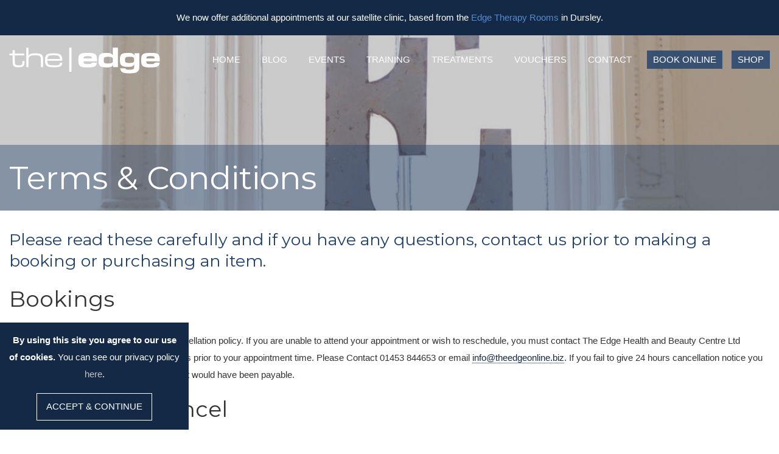

--- FILE ---
content_type: text/html; charset=UTF-8
request_url: https://www.theedgeonline.biz/terms-conditions/
body_size: 9065
content:
<!DOCTYPE html>
<html lang="en-GB">
<head>
  <meta charset="UTF-8">
  <meta name="viewport" content="width=device-width, initial-scale=1">
  <link rel="profile" href="http://gmpg.org/xfn/11">
  <link rel="shortcut icon" href="https://www.theedgeonline.biz/wp-content/themes/edge2019/favicon.ico" />
  
  <meta name="description" content="Please read these carefully and if you have any questions, contact us prior to making a booking or purchasing an item."/>
  <meta name="twitter:card" content="summary" />
  <meta property="twitter:title" content="Terms &amp; Conditions &#8211; The Edge" />
  <meta property="twitter:image" content="https://www.theedgeonline.biz/wp-content/uploads/2021/06/TheEdge21.04.21-25.jpg" />
  <meta property="og:url" content="https://www.theedgeonline.biz/terms-conditions/" />
  <meta property="og:title" content="Terms &amp; Conditions &#8211; The Edge" />
  <meta property="og:description" content="Please read these carefully and if you have any questions, contact us prior to making a booking or purchasing an item." />
  <meta property="og:image" content="https://www.theedgeonline.biz/wp-content/uploads/2021/06/TheEdge21.04.21-25.jpg" />
  <meta property="og:type" content="website" />

  <script type="application/ld+json">
    {
      "@context": "http://schema.org",
      "@type": "HealthAndBeautyBusiness",
      "name": "The Edge",
      "image": "https://www.theedgeonline.biz/wp-content/uploads/2021/06/TheEdge21.04.21-25.jpg",
      "logo": "https://www.theedgeonline.biz/wp-content/themes/edge2019/images/logo.png",
      "url": "https://www.theedgeonline.biz",
      "telephone": "+44 (0) 1453 844653",
      "address": {
        "@type": "PostalAddress",
        "streetAddress": "Chipping Manor, Chipping Gardens",
        "addressLocality": "Wotton-under-Edge",
        "postalCode": "GL12 7AD",
        "addressCountry": "GB"
      },
      "openingHours": ["Mo 9:00-17:00", "Tu 9:00-20:00", "We 10:00-20:00", "Th 9:00-20:00", "Fr 9:00-17:00", "Sa 9:00-16:00"],
      "geo": {
        "@type": "GeoCoordinates",
        "latitude": 51.63638522649577,
        "longitude": -2.355066787102487
      },
      "sameAs": [
        "https://www.facebook.com/TheEdgeHealthandBeautyCentre",
        "https://www.instagram.com/theedgehealthandbeauty/"
      ]
    }
  </script>

<link href="https://fonts.googleapis.com/css?family=Montserrat:400,700" rel="stylesheet">
<script async src="https://www.googletagmanager.com/gtag/js?id=UA-58100692-1"></script>
<script>
  window.dataLayer = window.dataLayer || [];
  function gtag(){dataLayer.push(arguments);}
  gtag('js', new Date());

  gtag('config', 'UA-58100692-1', {'cookieDomain': 'www.theedgeonline.biz'});
</script>

<!-- Meta Pixel Code -->
<script>
!function(f,b,e,v,n,t,s)
{if(f.fbq)return;n=f.fbq=function(){n.callMethod?
n.callMethod.apply(n,arguments):n.queue.push(arguments)};
if(!f._fbq)f._fbq=n;n.push=n;n.loaded=!0;n.version='2.0';
n.queue=[];t=b.createElement(e);t.async=!0;
t.src=v;s=b.getElementsByTagName(e)[0];
s.parentNode.insertBefore(t,s)}(window, document,'script',
'https://connect.facebook.net/en_US/fbevents.js');
fbq('init', '1088841315270062');
fbq('track', 'PageView');
</script>
<noscript><img height="1" width="1" style="display:none"
src="https://www.facebook.com/tr?id=1088841315270062&ev=PageView&noscript=1"
/></noscript>
<!-- End Meta Pixel Code -->

<title>Terms &amp; Conditions &#8211; The Edge</title>
<meta name='robots' content='max-image-preview:large' />
<link rel='dns-prefetch' href='//www.theedgeonline.biz' />
<link rel='dns-prefetch' href='//fonts.googleapis.com' />
<link rel="alternate" title="oEmbed (JSON)" type="application/json+oembed" href="https://www.theedgeonline.biz/wp-json/oembed/1.0/embed?url=https%3A%2F%2Fwww.theedgeonline.biz%2Fterms-conditions%2F" />
<link rel="alternate" title="oEmbed (XML)" type="text/xml+oembed" href="https://www.theedgeonline.biz/wp-json/oembed/1.0/embed?url=https%3A%2F%2Fwww.theedgeonline.biz%2Fterms-conditions%2F&#038;format=xml" />
<style id='wp-img-auto-sizes-contain-inline-css' type='text/css'>
img:is([sizes=auto i],[sizes^="auto," i]){contain-intrinsic-size:3000px 1500px}
/*# sourceURL=wp-img-auto-sizes-contain-inline-css */
</style>
<style id='classic-theme-styles-inline-css' type='text/css'>
/*! This file is auto-generated */
.wp-block-button__link{color:#fff;background-color:#32373c;border-radius:9999px;box-shadow:none;text-decoration:none;padding:calc(.667em + 2px) calc(1.333em + 2px);font-size:1.125em}.wp-block-file__button{background:#32373c;color:#fff;text-decoration:none}
/*# sourceURL=/wp-includes/css/classic-themes.min.css */
</style>
<style id='woocommerce-inline-inline-css' type='text/css'>
.woocommerce form .form-row .required { visibility: visible; }
/*# sourceURL=woocommerce-inline-inline-css */
</style>
<link rel='stylesheet' id='edge-css' href='https://www.theedgeonline.biz/wp-content/themes/edge2019/style.css?ver=2.2.1' type='text/css' media='all' />
<link rel='stylesheet' id='font-css' href='https://fonts.googleapis.com/css?family=Montserrat:400,700&#038;display=swap' type='text/css' media='all' />
<link rel="https://api.w.org/" href="https://www.theedgeonline.biz/wp-json/" /><link rel="alternate" title="JSON" type="application/json" href="https://www.theedgeonline.biz/wp-json/wp/v2/pages/195" /><link rel="canonical" href="https://www.theedgeonline.biz/terms-conditions/" />
<link rel='shortlink' href='https://www.theedgeonline.biz/?p=195' />
	<noscript><style>.woocommerce-product-gallery{ opacity: 1 !important; }</style></noscript>
	<link rel='stylesheet' id='wc-blocks-style-css' href='https://www.theedgeonline.biz/wp-content/plugins/woocommerce/assets/client/blocks/wc-blocks.css?ver=wc-10.4.3' type='text/css' media='all' />
<style id='global-styles-inline-css' type='text/css'>
:root{--wp--preset--aspect-ratio--square: 1;--wp--preset--aspect-ratio--4-3: 4/3;--wp--preset--aspect-ratio--3-4: 3/4;--wp--preset--aspect-ratio--3-2: 3/2;--wp--preset--aspect-ratio--2-3: 2/3;--wp--preset--aspect-ratio--16-9: 16/9;--wp--preset--aspect-ratio--9-16: 9/16;--wp--preset--color--black: #000000;--wp--preset--color--cyan-bluish-gray: #abb8c3;--wp--preset--color--white: #ffffff;--wp--preset--color--pale-pink: #f78da7;--wp--preset--color--vivid-red: #cf2e2e;--wp--preset--color--luminous-vivid-orange: #ff6900;--wp--preset--color--luminous-vivid-amber: #fcb900;--wp--preset--color--light-green-cyan: #7bdcb5;--wp--preset--color--vivid-green-cyan: #00d084;--wp--preset--color--pale-cyan-blue: #8ed1fc;--wp--preset--color--vivid-cyan-blue: #0693e3;--wp--preset--color--vivid-purple: #9b51e0;--wp--preset--gradient--vivid-cyan-blue-to-vivid-purple: linear-gradient(135deg,rgb(6,147,227) 0%,rgb(155,81,224) 100%);--wp--preset--gradient--light-green-cyan-to-vivid-green-cyan: linear-gradient(135deg,rgb(122,220,180) 0%,rgb(0,208,130) 100%);--wp--preset--gradient--luminous-vivid-amber-to-luminous-vivid-orange: linear-gradient(135deg,rgb(252,185,0) 0%,rgb(255,105,0) 100%);--wp--preset--gradient--luminous-vivid-orange-to-vivid-red: linear-gradient(135deg,rgb(255,105,0) 0%,rgb(207,46,46) 100%);--wp--preset--gradient--very-light-gray-to-cyan-bluish-gray: linear-gradient(135deg,rgb(238,238,238) 0%,rgb(169,184,195) 100%);--wp--preset--gradient--cool-to-warm-spectrum: linear-gradient(135deg,rgb(74,234,220) 0%,rgb(151,120,209) 20%,rgb(207,42,186) 40%,rgb(238,44,130) 60%,rgb(251,105,98) 80%,rgb(254,248,76) 100%);--wp--preset--gradient--blush-light-purple: linear-gradient(135deg,rgb(255,206,236) 0%,rgb(152,150,240) 100%);--wp--preset--gradient--blush-bordeaux: linear-gradient(135deg,rgb(254,205,165) 0%,rgb(254,45,45) 50%,rgb(107,0,62) 100%);--wp--preset--gradient--luminous-dusk: linear-gradient(135deg,rgb(255,203,112) 0%,rgb(199,81,192) 50%,rgb(65,88,208) 100%);--wp--preset--gradient--pale-ocean: linear-gradient(135deg,rgb(255,245,203) 0%,rgb(182,227,212) 50%,rgb(51,167,181) 100%);--wp--preset--gradient--electric-grass: linear-gradient(135deg,rgb(202,248,128) 0%,rgb(113,206,126) 100%);--wp--preset--gradient--midnight: linear-gradient(135deg,rgb(2,3,129) 0%,rgb(40,116,252) 100%);--wp--preset--font-size--small: 13px;--wp--preset--font-size--medium: 20px;--wp--preset--font-size--large: 36px;--wp--preset--font-size--x-large: 42px;--wp--preset--spacing--20: 0.44rem;--wp--preset--spacing--30: 0.67rem;--wp--preset--spacing--40: 1rem;--wp--preset--spacing--50: 1.5rem;--wp--preset--spacing--60: 2.25rem;--wp--preset--spacing--70: 3.38rem;--wp--preset--spacing--80: 5.06rem;--wp--preset--shadow--natural: 6px 6px 9px rgba(0, 0, 0, 0.2);--wp--preset--shadow--deep: 12px 12px 50px rgba(0, 0, 0, 0.4);--wp--preset--shadow--sharp: 6px 6px 0px rgba(0, 0, 0, 0.2);--wp--preset--shadow--outlined: 6px 6px 0px -3px rgb(255, 255, 255), 6px 6px rgb(0, 0, 0);--wp--preset--shadow--crisp: 6px 6px 0px rgb(0, 0, 0);}:where(.is-layout-flex){gap: 0.5em;}:where(.is-layout-grid){gap: 0.5em;}body .is-layout-flex{display: flex;}.is-layout-flex{flex-wrap: wrap;align-items: center;}.is-layout-flex > :is(*, div){margin: 0;}body .is-layout-grid{display: grid;}.is-layout-grid > :is(*, div){margin: 0;}:where(.wp-block-columns.is-layout-flex){gap: 2em;}:where(.wp-block-columns.is-layout-grid){gap: 2em;}:where(.wp-block-post-template.is-layout-flex){gap: 1.25em;}:where(.wp-block-post-template.is-layout-grid){gap: 1.25em;}.has-black-color{color: var(--wp--preset--color--black) !important;}.has-cyan-bluish-gray-color{color: var(--wp--preset--color--cyan-bluish-gray) !important;}.has-white-color{color: var(--wp--preset--color--white) !important;}.has-pale-pink-color{color: var(--wp--preset--color--pale-pink) !important;}.has-vivid-red-color{color: var(--wp--preset--color--vivid-red) !important;}.has-luminous-vivid-orange-color{color: var(--wp--preset--color--luminous-vivid-orange) !important;}.has-luminous-vivid-amber-color{color: var(--wp--preset--color--luminous-vivid-amber) !important;}.has-light-green-cyan-color{color: var(--wp--preset--color--light-green-cyan) !important;}.has-vivid-green-cyan-color{color: var(--wp--preset--color--vivid-green-cyan) !important;}.has-pale-cyan-blue-color{color: var(--wp--preset--color--pale-cyan-blue) !important;}.has-vivid-cyan-blue-color{color: var(--wp--preset--color--vivid-cyan-blue) !important;}.has-vivid-purple-color{color: var(--wp--preset--color--vivid-purple) !important;}.has-black-background-color{background-color: var(--wp--preset--color--black) !important;}.has-cyan-bluish-gray-background-color{background-color: var(--wp--preset--color--cyan-bluish-gray) !important;}.has-white-background-color{background-color: var(--wp--preset--color--white) !important;}.has-pale-pink-background-color{background-color: var(--wp--preset--color--pale-pink) !important;}.has-vivid-red-background-color{background-color: var(--wp--preset--color--vivid-red) !important;}.has-luminous-vivid-orange-background-color{background-color: var(--wp--preset--color--luminous-vivid-orange) !important;}.has-luminous-vivid-amber-background-color{background-color: var(--wp--preset--color--luminous-vivid-amber) !important;}.has-light-green-cyan-background-color{background-color: var(--wp--preset--color--light-green-cyan) !important;}.has-vivid-green-cyan-background-color{background-color: var(--wp--preset--color--vivid-green-cyan) !important;}.has-pale-cyan-blue-background-color{background-color: var(--wp--preset--color--pale-cyan-blue) !important;}.has-vivid-cyan-blue-background-color{background-color: var(--wp--preset--color--vivid-cyan-blue) !important;}.has-vivid-purple-background-color{background-color: var(--wp--preset--color--vivid-purple) !important;}.has-black-border-color{border-color: var(--wp--preset--color--black) !important;}.has-cyan-bluish-gray-border-color{border-color: var(--wp--preset--color--cyan-bluish-gray) !important;}.has-white-border-color{border-color: var(--wp--preset--color--white) !important;}.has-pale-pink-border-color{border-color: var(--wp--preset--color--pale-pink) !important;}.has-vivid-red-border-color{border-color: var(--wp--preset--color--vivid-red) !important;}.has-luminous-vivid-orange-border-color{border-color: var(--wp--preset--color--luminous-vivid-orange) !important;}.has-luminous-vivid-amber-border-color{border-color: var(--wp--preset--color--luminous-vivid-amber) !important;}.has-light-green-cyan-border-color{border-color: var(--wp--preset--color--light-green-cyan) !important;}.has-vivid-green-cyan-border-color{border-color: var(--wp--preset--color--vivid-green-cyan) !important;}.has-pale-cyan-blue-border-color{border-color: var(--wp--preset--color--pale-cyan-blue) !important;}.has-vivid-cyan-blue-border-color{border-color: var(--wp--preset--color--vivid-cyan-blue) !important;}.has-vivid-purple-border-color{border-color: var(--wp--preset--color--vivid-purple) !important;}.has-vivid-cyan-blue-to-vivid-purple-gradient-background{background: var(--wp--preset--gradient--vivid-cyan-blue-to-vivid-purple) !important;}.has-light-green-cyan-to-vivid-green-cyan-gradient-background{background: var(--wp--preset--gradient--light-green-cyan-to-vivid-green-cyan) !important;}.has-luminous-vivid-amber-to-luminous-vivid-orange-gradient-background{background: var(--wp--preset--gradient--luminous-vivid-amber-to-luminous-vivid-orange) !important;}.has-luminous-vivid-orange-to-vivid-red-gradient-background{background: var(--wp--preset--gradient--luminous-vivid-orange-to-vivid-red) !important;}.has-very-light-gray-to-cyan-bluish-gray-gradient-background{background: var(--wp--preset--gradient--very-light-gray-to-cyan-bluish-gray) !important;}.has-cool-to-warm-spectrum-gradient-background{background: var(--wp--preset--gradient--cool-to-warm-spectrum) !important;}.has-blush-light-purple-gradient-background{background: var(--wp--preset--gradient--blush-light-purple) !important;}.has-blush-bordeaux-gradient-background{background: var(--wp--preset--gradient--blush-bordeaux) !important;}.has-luminous-dusk-gradient-background{background: var(--wp--preset--gradient--luminous-dusk) !important;}.has-pale-ocean-gradient-background{background: var(--wp--preset--gradient--pale-ocean) !important;}.has-electric-grass-gradient-background{background: var(--wp--preset--gradient--electric-grass) !important;}.has-midnight-gradient-background{background: var(--wp--preset--gradient--midnight) !important;}.has-small-font-size{font-size: var(--wp--preset--font-size--small) !important;}.has-medium-font-size{font-size: var(--wp--preset--font-size--medium) !important;}.has-large-font-size{font-size: var(--wp--preset--font-size--large) !important;}.has-x-large-font-size{font-size: var(--wp--preset--font-size--x-large) !important;}
/*# sourceURL=global-styles-inline-css */
</style>
</head>

<body class="wp-singular page-template-default page page-id-195 wp-theme-edge2019 theme-edge2019 woocommerce-no-js">

<div class="banner aligncenter white primary-dark padding">We now offer additional appointments at our satellite clinic, based from the <a href="https://www.edgetherapyrooms.com" target="_blank">Edge Therapy Rooms</a> in Dursley.</div>

    
<header style="background-image: url('https://www.theedgeonline.biz/wp-content/uploads/2021/06/TheEdge21.04.21-25.jpg')">
  <div class="overlay"></div>
  <div class="wrapper">
    <div class="header__logo">
      <a href="https://www.theedgeonline.biz/" title="The Edge" rel="home"><span>Home</span></a>
    </div>
    <nav class="header__menu">
      <div class="menu-menu-1-container"><ul id="main-menu" class="menu"><li><a href="https://www.theedgeonline.biz/">Home</a></li>
<li><a href="https://www.theedgeonline.biz/blog/">Blog</a></li>
<li><a href="https://www.theedgeonline.biz/events/">Events</a></li>
<li><a href="https://www.theedgeonline.biz/?page_id=1833">Training</a></li>
<li><a href="https://www.theedgeonline.biz/treatments/">Treatments</a></li>
<li><a href="https://www.theedgeonline.biz/gift-vouchers/">Vouchers</a></li>
<li><a href="https://www.theedgeonline.biz/contact/">Contact</a></li>
<li class="header__link-book-online"><a target="_blank" href="https://s-iq.co/BookingPortal/dist/?salonid=74d22917-d5c0-4e58-a56b-57f229835923&#038;tab=contact">Book Online</a></li>
<li class="header__link-book-online"><a href="https://www.theedgeonline.biz/products/">Shop</a></li>
</ul></div>
    </nav>
    <a href="#" class="responsivemenu__toggle"><span>MENU</span></a>
  </div>
    <div class="header__title">
    <div class="wrapper">
                    <h1>Terms &amp; Conditions</h1>
          </div>
  </div>
  </header>
  
  <div class="wrapper">
    <main class="full">
      
<article id="post-195" class="post-195 page type-page status-publish has-post-thumbnail">
  <h3>Please read these carefully and if you have any questions, contact us prior to making a booking or purchasing an item.</h3>                      
<section class="content-block">
      <h2>Bookings</h2>
    <p>We operate a 24 hour notice reschedule/cancellation policy. If you are unable to attend your appointment or wish to reschedule, you must contact The Edge Health and Beauty Centre Ltd directly by phone or by email at least 24 hours prior to your appointment time. Please Contact 01453 844653 or email <a href="mailto:info@theedgeonline.biz">info@theedgeonline.biz</a>. If you fail to give 24 hours cancellation notice you will be charged 50% of the treatment cost that would have been payable.</p>
  </section>
                        
<section class="content-block">
      <h2>Our Right to Cancel</h2>
    <p>If a therapist is not available to carry out your treatment/s through circumstances beyond our control, we reserve the right to transfer the booking to an alternative therapist. In unusual circumstances, we may need to cancel your booking.   In the event that we cannot fulfil your appointment, we will contact you by telephone – where possible.</p>
  </section>
                        
<section class="content-block">
      <p>Here at The Edge we strive to offer the best treatments possible however if we do not perform treatments or services to your standards please contact the salon within in 3 working days of your treatment for the salon to be able to assist any of your concerns, if the salon is closed please leave a message or email us and we will contact you as soon as possible.</p>
<p>Our prices are subject to change without notice.</p>
<p>We reserve the right to change the nature of any treatments, courses or package.</p>
  </section>
                        
<section class="content-block">
      <h2>Refunds and Exchanges</h2>
    <p>Products must be returned unused, unopened with their seal intact and in the same condition as they were originally purchased from The Edge. We will not accept, exchange or refund any item which has been used or is not in the exact condition in which it was purchased from us. This does not affect your statutory rights.</p>
<p>If you have made a payment via our booking online system and wish to cancel it please contact us by phone or email.  We will either refund you within 7 working days or give you the option to transfer the payment to another date.  Please note if you have cancelled your appointment within the 24 hour cancellation policy we will only refund you 50% of the amount that would have been payable.</p>
  </section>
                        
<section class="content-block">
      <h2>Tinting Services</h2>
    <p>A patch test must be carried out at least 48 hours prior to your treatment. Anyone who has not had a treatment within the last 12 months must repeat the patch test before his or her treatment. HD Brow treatments require the patch test to be carried out every 6 months.</p>
  </section>
                        
<section class="content-block">
      <p>Pregnant women are unable to have any treatments which require a patch test. We are unable to carry out certain treatments in the first trimester of pregnancy. Please call the salon and speak with the reception staff for further help, information and treatment suitability.</p>
<p>To gain the best results from our treatments please follow our aftercare advice.</p>
  </section>
                        
<section class="content-block">
      <h2>Arriving for your Treatment</h2>
    <p>Out of consideration for other clients, clients who are more than 15 minutes late for an appointment may have to reschedule and will incur a charge, or will have their appointment time reduced but will still be charged full appointment time.</p>
<p>Please arrive for your appointment ten minutes early if you have not completed a consultation form or are having a treatment you have not had before with us.</p>
<p>In an effort to maintain a calm, peaceful environment for all our clients, we kindly request that all mobile phones are switched off or silenced during your visit to our salon.</p>
  </section>
                        
<section class="content-block">
      <h2>Children</h2>
    <p>All children under the age of 16 must be accompanied/supervised by an appropriate adult.</p>
  </section>
                        
<section class="content-block">
      <h2>Gift Vouchers</h2>
    <p>Gift Vouchers and pre-payment credit must be redeemed within 6 months of the date of purchase, failure to do so will render the gift voucher and credit invalid.</p>
<p>Gift vouchers are non-refundable. There is no cash alternative.</p>
<p>Gift voucher value can only be redeemed once.</p>
<p>If you partially use a gift voucher, the remaining value will stay valid until the expiry date shown on the voucher.</p>
<p>We are unable to extend the date on gift vouchers</p>
  </section>
                        
<section class="content-block">
      <h2>A few extra things</h2>
    <p class="yiv4819396446MsoNormal">Just a few extra notes for your visit:</p>
<ul type="disc">
<li class="yiv4819396446MsoNormal">More details on treatments and directions to the salon can be found on our website, <span class="yiv4819396446MsoHyperlink"><a href="http://www.theedgeonline.biz/" target="_blank" rel="nofollow noopener noreferrer">www.theedgeonline.biz</a></span></li>
</ul>
<ul type="disc">
<li class="yiv4819396446MsoNormal">Please ensure that you update your therapist with any changes to medical history, medication, product use (including retinol&#8217;s, AHA, BHA and Vitamin C) or circumstance that may impact your treatment outcome.</li>
</ul>
<ul type="disc">
<li class="yiv4819396446MsoNormal">If you are having a pedicure, please remember your open toed shoes.</li>
</ul>
<ul type="disc">
<li class="yiv4819396446MsoNormal">Our therapists are still happy to wear a face mask during your treatment should that make you more comfortable, just ask the receptionist.</li>
</ul>
<ul type="disc">
<li class="yiv4819396446MsoNormal">Payments can be made via cash, card or gift voucher in salon, however, unfortunately gift vouchers can not be redeemed for treatments with self employed therapists.</li>
</ul>
<ul type="disc">
<li class="yiv4819396446MsoNormal">If you would like more information on our membership scheme, please click <span class="yiv4819396446MsoHyperlink"><a href="http://https/www.theedgeonline.biz/offers/" target="_blank" rel="nofollow noopener noreferrer">here.</a></span></li>
</ul>
<p>&nbsp;</p>
  </section>
                        
<section class="content-block">
      <p>&nbsp;</p>
<p>We reserve the right to update our terms and conditions and publish updates on this page.</p>
  </section>
                        
<section class="content-block">
      <h2>Privacy Policy</h2>
    <p>Please also take time to read our <a href="https://www.theedgeonline.biz/privacy-policy/">Privacy Policy</a>.</p>
  </section>
            </article>
    </main>
  </div>

  <div class="clear"></div>

  <footer>
    <div class="footer__info-banner">
      <div class="wrapper">
        <div class="column one-third first">
          <a class="footer__logo" href="https://www.theedgeonline.biz"><img src="https://www.theedgeonline.biz/wp-content/themes/edge2019/images/logo.svg" alt="The Edge Logo"></a>
          <ul class="footer__social-media">
            <li class="facebook"><a rel="noopener" target="_blank" href="https://www.facebook.com/TheEdgeHealthandBeautyCentre">Facebook</a></li>
            <li class="instagram"><a rel="noopener" target="_blank" href="http://instagram.com/theedgehealthandbeauty">Instagram</a></li>
          </ul>
        </div>
        <div class="footer__opening-hours column one-third">
          <h3>Opening Hours</h3>
                                                
              <p>Monday <span class="right">Closed</span></p>
                                        
              <p>Tuesday <span class="right">10am - 8pm</span></p>
                                        
              <p>Wednesday <span class="right">9am - 6pm</span></p>
                                        
              <p>Thursday <span class="right">10am - 8pm</span></p>
                                        
              <p>Friday <span class="right">9am - 6pm</span></p>
                                        
              <p>Saturday <span class="right">9am - 4pm</span></p>
                                        
              <p>Sunday <span class="right">Closed</span></p>
                                    
        </div>
        <div class="footer__contact column one-third last">
          <h3>Contact Us</h3>
          <p>The Edge, Chipping Manor, Chipping Gardens, Wotton-under-Edge, Gloucestershire, GL12 7AD
<br /><br />
Satellite Clinic @ The Edge Therapy Rooms, 8-10 Long Street, Dursley, GL11 4HZ</p>
          <p>+44 (0) 1453 844653</p>
                    <p><a href="mailto:&#105;&#110;f&#111;&#64;theed&#103;&#101;&#111;&#110;&#108;i&#110;&#101;.&#98;&#105;&#122;">info@theedgeonline.biz</a></p>
        </div>
        <div class="clear"></div>
      </div>
    </div>
    <div class="footer__credit">
      <div class="wrapper">
        <span class="alignleft">
          Copyright &copy; The Edge 2026 | <a href="https://www.theedgeonline.biz/privacy-policy/">Privacy Policy</a> | <a href="https://www.theedgeonline.biz/terms-conditions/">Terms &amp; Conditions</a>
        </span>
        <span class="alignright">
          Website by <a href="http://www.danielswaine.co.uk" target="_blank" rel="noopener">DTS</a>
        </span>
        <div class="clear"></div>
      </div>
    </div>
  </footer>

  <div class="responsivemenu">
    <a href="#" class="responsivemenu__close"><span>CLOSE</span></a>
    <nav class="responsivemenu__nav">
      <div class="menu-menu-1-container"><ul id="main-menu" class="menu"><li><a href="https://www.theedgeonline.biz/">Home</a></li>
<li><a href="https://www.theedgeonline.biz/blog/">Blog</a></li>
<li><a href="https://www.theedgeonline.biz/events/">Events</a></li>
<li><a href="https://www.theedgeonline.biz/?page_id=1833">Training</a></li>
<li><a href="https://www.theedgeonline.biz/treatments/">Treatments</a></li>
<li><a href="https://www.theedgeonline.biz/gift-vouchers/">Vouchers</a></li>
<li><a href="https://www.theedgeonline.biz/contact/">Contact</a></li>
<li class="header__link-book-online"><a target="_blank" href="https://s-iq.co/BookingPortal/dist/?salonid=74d22917-d5c0-4e58-a56b-57f229835923&#038;tab=contact">Book Online</a></li>
<li class="header__link-book-online"><a href="https://www.theedgeonline.biz/products/">Shop</a></li>
</ul></div>    </nav>
  </div>

<script type="speculationrules">
{"prefetch":[{"source":"document","where":{"and":[{"href_matches":"/*"},{"not":{"href_matches":["/wp-*.php","/wp-admin/*","/wp-content/uploads/*","/wp-content/*","/wp-content/plugins/*","/wp-content/themes/edge2019/*","/*\\?(.+)"]}},{"not":{"selector_matches":"a[rel~=\"nofollow\"]"}},{"not":{"selector_matches":".no-prefetch, .no-prefetch a"}}]},"eagerness":"conservative"}]}
</script>
	<script type='text/javascript'>
		(function () {
			var c = document.body.className;
			c = c.replace(/woocommerce-no-js/, 'woocommerce-js');
			document.body.className = c;
		})();
	</script>
	<script type="text/javascript" src="https://www.theedgeonline.biz/wp-includes/js/jquery/jquery.js" id="jquery-js"></script>
<script type="text/javascript" src="https://www.theedgeonline.biz/wp-content/themes/edge2019/js/min/scripts.min.js?ver=1.2.1" id="scripts-js"></script>
<script type="text/javascript" src="https://www.theedgeonline.biz/wp-content/plugins/woocommerce/assets/js/sourcebuster/sourcebuster.min.js?ver=10.4.3" id="sourcebuster-js-js"></script>
<script type="text/javascript" id="wc-order-attribution-js-extra">
/* <![CDATA[ */
var wc_order_attribution = {"params":{"lifetime":1.0e-5,"session":30,"base64":false,"ajaxurl":"https://www.theedgeonline.biz/wp-admin/admin-ajax.php","prefix":"wc_order_attribution_","allowTracking":true},"fields":{"source_type":"current.typ","referrer":"current_add.rf","utm_campaign":"current.cmp","utm_source":"current.src","utm_medium":"current.mdm","utm_content":"current.cnt","utm_id":"current.id","utm_term":"current.trm","utm_source_platform":"current.plt","utm_creative_format":"current.fmt","utm_marketing_tactic":"current.tct","session_entry":"current_add.ep","session_start_time":"current_add.fd","session_pages":"session.pgs","session_count":"udata.vst","user_agent":"udata.uag"}};
//# sourceURL=wc-order-attribution-js-extra
/* ]]> */
</script>
<script type="text/javascript" src="https://www.theedgeonline.biz/wp-content/plugins/woocommerce/assets/js/frontend/order-attribution.min.js?ver=10.4.3" id="wc-order-attribution-js"></script>
<script type="text/javascript" src="https://www.google.com/recaptcha/api.js?render=6Ld0rY8UAAAAAHxbSB2Po8tiq7gERbRpg0oNW3IT&amp;ver=3.0" id="google-recaptcha-js"></script>
<script type="text/javascript" src="https://www.theedgeonline.biz/wp-includes/js/dist/vendor/wp-polyfill.min.js?ver=3.15.0" id="wp-polyfill-js"></script>
<script type="text/javascript" id="wpcf7-recaptcha-js-before">
/* <![CDATA[ */
var wpcf7_recaptcha = {
    "sitekey": "6Ld0rY8UAAAAAHxbSB2Po8tiq7gERbRpg0oNW3IT",
    "actions": {
        "homepage": "homepage",
        "contactform": "contactform"
    }
};
//# sourceURL=wpcf7-recaptcha-js-before
/* ]]> */
</script>
<script type="text/javascript" src="https://www.theedgeonline.biz/wp-content/plugins/contact-form-7/modules/recaptcha/index.js?ver=6.1.4" id="wpcf7-recaptcha-js"></script>

</body>
</html>


--- FILE ---
content_type: text/html; charset=utf-8
request_url: https://www.google.com/recaptcha/api2/anchor?ar=1&k=6Ld0rY8UAAAAAHxbSB2Po8tiq7gERbRpg0oNW3IT&co=aHR0cHM6Ly93d3cudGhlZWRnZW9ubGluZS5iaXo6NDQz&hl=en&v=PoyoqOPhxBO7pBk68S4YbpHZ&size=invisible&anchor-ms=20000&execute-ms=30000&cb=jppo59dxrhig
body_size: 48748
content:
<!DOCTYPE HTML><html dir="ltr" lang="en"><head><meta http-equiv="Content-Type" content="text/html; charset=UTF-8">
<meta http-equiv="X-UA-Compatible" content="IE=edge">
<title>reCAPTCHA</title>
<style type="text/css">
/* cyrillic-ext */
@font-face {
  font-family: 'Roboto';
  font-style: normal;
  font-weight: 400;
  font-stretch: 100%;
  src: url(//fonts.gstatic.com/s/roboto/v48/KFO7CnqEu92Fr1ME7kSn66aGLdTylUAMa3GUBHMdazTgWw.woff2) format('woff2');
  unicode-range: U+0460-052F, U+1C80-1C8A, U+20B4, U+2DE0-2DFF, U+A640-A69F, U+FE2E-FE2F;
}
/* cyrillic */
@font-face {
  font-family: 'Roboto';
  font-style: normal;
  font-weight: 400;
  font-stretch: 100%;
  src: url(//fonts.gstatic.com/s/roboto/v48/KFO7CnqEu92Fr1ME7kSn66aGLdTylUAMa3iUBHMdazTgWw.woff2) format('woff2');
  unicode-range: U+0301, U+0400-045F, U+0490-0491, U+04B0-04B1, U+2116;
}
/* greek-ext */
@font-face {
  font-family: 'Roboto';
  font-style: normal;
  font-weight: 400;
  font-stretch: 100%;
  src: url(//fonts.gstatic.com/s/roboto/v48/KFO7CnqEu92Fr1ME7kSn66aGLdTylUAMa3CUBHMdazTgWw.woff2) format('woff2');
  unicode-range: U+1F00-1FFF;
}
/* greek */
@font-face {
  font-family: 'Roboto';
  font-style: normal;
  font-weight: 400;
  font-stretch: 100%;
  src: url(//fonts.gstatic.com/s/roboto/v48/KFO7CnqEu92Fr1ME7kSn66aGLdTylUAMa3-UBHMdazTgWw.woff2) format('woff2');
  unicode-range: U+0370-0377, U+037A-037F, U+0384-038A, U+038C, U+038E-03A1, U+03A3-03FF;
}
/* math */
@font-face {
  font-family: 'Roboto';
  font-style: normal;
  font-weight: 400;
  font-stretch: 100%;
  src: url(//fonts.gstatic.com/s/roboto/v48/KFO7CnqEu92Fr1ME7kSn66aGLdTylUAMawCUBHMdazTgWw.woff2) format('woff2');
  unicode-range: U+0302-0303, U+0305, U+0307-0308, U+0310, U+0312, U+0315, U+031A, U+0326-0327, U+032C, U+032F-0330, U+0332-0333, U+0338, U+033A, U+0346, U+034D, U+0391-03A1, U+03A3-03A9, U+03B1-03C9, U+03D1, U+03D5-03D6, U+03F0-03F1, U+03F4-03F5, U+2016-2017, U+2034-2038, U+203C, U+2040, U+2043, U+2047, U+2050, U+2057, U+205F, U+2070-2071, U+2074-208E, U+2090-209C, U+20D0-20DC, U+20E1, U+20E5-20EF, U+2100-2112, U+2114-2115, U+2117-2121, U+2123-214F, U+2190, U+2192, U+2194-21AE, U+21B0-21E5, U+21F1-21F2, U+21F4-2211, U+2213-2214, U+2216-22FF, U+2308-230B, U+2310, U+2319, U+231C-2321, U+2336-237A, U+237C, U+2395, U+239B-23B7, U+23D0, U+23DC-23E1, U+2474-2475, U+25AF, U+25B3, U+25B7, U+25BD, U+25C1, U+25CA, U+25CC, U+25FB, U+266D-266F, U+27C0-27FF, U+2900-2AFF, U+2B0E-2B11, U+2B30-2B4C, U+2BFE, U+3030, U+FF5B, U+FF5D, U+1D400-1D7FF, U+1EE00-1EEFF;
}
/* symbols */
@font-face {
  font-family: 'Roboto';
  font-style: normal;
  font-weight: 400;
  font-stretch: 100%;
  src: url(//fonts.gstatic.com/s/roboto/v48/KFO7CnqEu92Fr1ME7kSn66aGLdTylUAMaxKUBHMdazTgWw.woff2) format('woff2');
  unicode-range: U+0001-000C, U+000E-001F, U+007F-009F, U+20DD-20E0, U+20E2-20E4, U+2150-218F, U+2190, U+2192, U+2194-2199, U+21AF, U+21E6-21F0, U+21F3, U+2218-2219, U+2299, U+22C4-22C6, U+2300-243F, U+2440-244A, U+2460-24FF, U+25A0-27BF, U+2800-28FF, U+2921-2922, U+2981, U+29BF, U+29EB, U+2B00-2BFF, U+4DC0-4DFF, U+FFF9-FFFB, U+10140-1018E, U+10190-1019C, U+101A0, U+101D0-101FD, U+102E0-102FB, U+10E60-10E7E, U+1D2C0-1D2D3, U+1D2E0-1D37F, U+1F000-1F0FF, U+1F100-1F1AD, U+1F1E6-1F1FF, U+1F30D-1F30F, U+1F315, U+1F31C, U+1F31E, U+1F320-1F32C, U+1F336, U+1F378, U+1F37D, U+1F382, U+1F393-1F39F, U+1F3A7-1F3A8, U+1F3AC-1F3AF, U+1F3C2, U+1F3C4-1F3C6, U+1F3CA-1F3CE, U+1F3D4-1F3E0, U+1F3ED, U+1F3F1-1F3F3, U+1F3F5-1F3F7, U+1F408, U+1F415, U+1F41F, U+1F426, U+1F43F, U+1F441-1F442, U+1F444, U+1F446-1F449, U+1F44C-1F44E, U+1F453, U+1F46A, U+1F47D, U+1F4A3, U+1F4B0, U+1F4B3, U+1F4B9, U+1F4BB, U+1F4BF, U+1F4C8-1F4CB, U+1F4D6, U+1F4DA, U+1F4DF, U+1F4E3-1F4E6, U+1F4EA-1F4ED, U+1F4F7, U+1F4F9-1F4FB, U+1F4FD-1F4FE, U+1F503, U+1F507-1F50B, U+1F50D, U+1F512-1F513, U+1F53E-1F54A, U+1F54F-1F5FA, U+1F610, U+1F650-1F67F, U+1F687, U+1F68D, U+1F691, U+1F694, U+1F698, U+1F6AD, U+1F6B2, U+1F6B9-1F6BA, U+1F6BC, U+1F6C6-1F6CF, U+1F6D3-1F6D7, U+1F6E0-1F6EA, U+1F6F0-1F6F3, U+1F6F7-1F6FC, U+1F700-1F7FF, U+1F800-1F80B, U+1F810-1F847, U+1F850-1F859, U+1F860-1F887, U+1F890-1F8AD, U+1F8B0-1F8BB, U+1F8C0-1F8C1, U+1F900-1F90B, U+1F93B, U+1F946, U+1F984, U+1F996, U+1F9E9, U+1FA00-1FA6F, U+1FA70-1FA7C, U+1FA80-1FA89, U+1FA8F-1FAC6, U+1FACE-1FADC, U+1FADF-1FAE9, U+1FAF0-1FAF8, U+1FB00-1FBFF;
}
/* vietnamese */
@font-face {
  font-family: 'Roboto';
  font-style: normal;
  font-weight: 400;
  font-stretch: 100%;
  src: url(//fonts.gstatic.com/s/roboto/v48/KFO7CnqEu92Fr1ME7kSn66aGLdTylUAMa3OUBHMdazTgWw.woff2) format('woff2');
  unicode-range: U+0102-0103, U+0110-0111, U+0128-0129, U+0168-0169, U+01A0-01A1, U+01AF-01B0, U+0300-0301, U+0303-0304, U+0308-0309, U+0323, U+0329, U+1EA0-1EF9, U+20AB;
}
/* latin-ext */
@font-face {
  font-family: 'Roboto';
  font-style: normal;
  font-weight: 400;
  font-stretch: 100%;
  src: url(//fonts.gstatic.com/s/roboto/v48/KFO7CnqEu92Fr1ME7kSn66aGLdTylUAMa3KUBHMdazTgWw.woff2) format('woff2');
  unicode-range: U+0100-02BA, U+02BD-02C5, U+02C7-02CC, U+02CE-02D7, U+02DD-02FF, U+0304, U+0308, U+0329, U+1D00-1DBF, U+1E00-1E9F, U+1EF2-1EFF, U+2020, U+20A0-20AB, U+20AD-20C0, U+2113, U+2C60-2C7F, U+A720-A7FF;
}
/* latin */
@font-face {
  font-family: 'Roboto';
  font-style: normal;
  font-weight: 400;
  font-stretch: 100%;
  src: url(//fonts.gstatic.com/s/roboto/v48/KFO7CnqEu92Fr1ME7kSn66aGLdTylUAMa3yUBHMdazQ.woff2) format('woff2');
  unicode-range: U+0000-00FF, U+0131, U+0152-0153, U+02BB-02BC, U+02C6, U+02DA, U+02DC, U+0304, U+0308, U+0329, U+2000-206F, U+20AC, U+2122, U+2191, U+2193, U+2212, U+2215, U+FEFF, U+FFFD;
}
/* cyrillic-ext */
@font-face {
  font-family: 'Roboto';
  font-style: normal;
  font-weight: 500;
  font-stretch: 100%;
  src: url(//fonts.gstatic.com/s/roboto/v48/KFO7CnqEu92Fr1ME7kSn66aGLdTylUAMa3GUBHMdazTgWw.woff2) format('woff2');
  unicode-range: U+0460-052F, U+1C80-1C8A, U+20B4, U+2DE0-2DFF, U+A640-A69F, U+FE2E-FE2F;
}
/* cyrillic */
@font-face {
  font-family: 'Roboto';
  font-style: normal;
  font-weight: 500;
  font-stretch: 100%;
  src: url(//fonts.gstatic.com/s/roboto/v48/KFO7CnqEu92Fr1ME7kSn66aGLdTylUAMa3iUBHMdazTgWw.woff2) format('woff2');
  unicode-range: U+0301, U+0400-045F, U+0490-0491, U+04B0-04B1, U+2116;
}
/* greek-ext */
@font-face {
  font-family: 'Roboto';
  font-style: normal;
  font-weight: 500;
  font-stretch: 100%;
  src: url(//fonts.gstatic.com/s/roboto/v48/KFO7CnqEu92Fr1ME7kSn66aGLdTylUAMa3CUBHMdazTgWw.woff2) format('woff2');
  unicode-range: U+1F00-1FFF;
}
/* greek */
@font-face {
  font-family: 'Roboto';
  font-style: normal;
  font-weight: 500;
  font-stretch: 100%;
  src: url(//fonts.gstatic.com/s/roboto/v48/KFO7CnqEu92Fr1ME7kSn66aGLdTylUAMa3-UBHMdazTgWw.woff2) format('woff2');
  unicode-range: U+0370-0377, U+037A-037F, U+0384-038A, U+038C, U+038E-03A1, U+03A3-03FF;
}
/* math */
@font-face {
  font-family: 'Roboto';
  font-style: normal;
  font-weight: 500;
  font-stretch: 100%;
  src: url(//fonts.gstatic.com/s/roboto/v48/KFO7CnqEu92Fr1ME7kSn66aGLdTylUAMawCUBHMdazTgWw.woff2) format('woff2');
  unicode-range: U+0302-0303, U+0305, U+0307-0308, U+0310, U+0312, U+0315, U+031A, U+0326-0327, U+032C, U+032F-0330, U+0332-0333, U+0338, U+033A, U+0346, U+034D, U+0391-03A1, U+03A3-03A9, U+03B1-03C9, U+03D1, U+03D5-03D6, U+03F0-03F1, U+03F4-03F5, U+2016-2017, U+2034-2038, U+203C, U+2040, U+2043, U+2047, U+2050, U+2057, U+205F, U+2070-2071, U+2074-208E, U+2090-209C, U+20D0-20DC, U+20E1, U+20E5-20EF, U+2100-2112, U+2114-2115, U+2117-2121, U+2123-214F, U+2190, U+2192, U+2194-21AE, U+21B0-21E5, U+21F1-21F2, U+21F4-2211, U+2213-2214, U+2216-22FF, U+2308-230B, U+2310, U+2319, U+231C-2321, U+2336-237A, U+237C, U+2395, U+239B-23B7, U+23D0, U+23DC-23E1, U+2474-2475, U+25AF, U+25B3, U+25B7, U+25BD, U+25C1, U+25CA, U+25CC, U+25FB, U+266D-266F, U+27C0-27FF, U+2900-2AFF, U+2B0E-2B11, U+2B30-2B4C, U+2BFE, U+3030, U+FF5B, U+FF5D, U+1D400-1D7FF, U+1EE00-1EEFF;
}
/* symbols */
@font-face {
  font-family: 'Roboto';
  font-style: normal;
  font-weight: 500;
  font-stretch: 100%;
  src: url(//fonts.gstatic.com/s/roboto/v48/KFO7CnqEu92Fr1ME7kSn66aGLdTylUAMaxKUBHMdazTgWw.woff2) format('woff2');
  unicode-range: U+0001-000C, U+000E-001F, U+007F-009F, U+20DD-20E0, U+20E2-20E4, U+2150-218F, U+2190, U+2192, U+2194-2199, U+21AF, U+21E6-21F0, U+21F3, U+2218-2219, U+2299, U+22C4-22C6, U+2300-243F, U+2440-244A, U+2460-24FF, U+25A0-27BF, U+2800-28FF, U+2921-2922, U+2981, U+29BF, U+29EB, U+2B00-2BFF, U+4DC0-4DFF, U+FFF9-FFFB, U+10140-1018E, U+10190-1019C, U+101A0, U+101D0-101FD, U+102E0-102FB, U+10E60-10E7E, U+1D2C0-1D2D3, U+1D2E0-1D37F, U+1F000-1F0FF, U+1F100-1F1AD, U+1F1E6-1F1FF, U+1F30D-1F30F, U+1F315, U+1F31C, U+1F31E, U+1F320-1F32C, U+1F336, U+1F378, U+1F37D, U+1F382, U+1F393-1F39F, U+1F3A7-1F3A8, U+1F3AC-1F3AF, U+1F3C2, U+1F3C4-1F3C6, U+1F3CA-1F3CE, U+1F3D4-1F3E0, U+1F3ED, U+1F3F1-1F3F3, U+1F3F5-1F3F7, U+1F408, U+1F415, U+1F41F, U+1F426, U+1F43F, U+1F441-1F442, U+1F444, U+1F446-1F449, U+1F44C-1F44E, U+1F453, U+1F46A, U+1F47D, U+1F4A3, U+1F4B0, U+1F4B3, U+1F4B9, U+1F4BB, U+1F4BF, U+1F4C8-1F4CB, U+1F4D6, U+1F4DA, U+1F4DF, U+1F4E3-1F4E6, U+1F4EA-1F4ED, U+1F4F7, U+1F4F9-1F4FB, U+1F4FD-1F4FE, U+1F503, U+1F507-1F50B, U+1F50D, U+1F512-1F513, U+1F53E-1F54A, U+1F54F-1F5FA, U+1F610, U+1F650-1F67F, U+1F687, U+1F68D, U+1F691, U+1F694, U+1F698, U+1F6AD, U+1F6B2, U+1F6B9-1F6BA, U+1F6BC, U+1F6C6-1F6CF, U+1F6D3-1F6D7, U+1F6E0-1F6EA, U+1F6F0-1F6F3, U+1F6F7-1F6FC, U+1F700-1F7FF, U+1F800-1F80B, U+1F810-1F847, U+1F850-1F859, U+1F860-1F887, U+1F890-1F8AD, U+1F8B0-1F8BB, U+1F8C0-1F8C1, U+1F900-1F90B, U+1F93B, U+1F946, U+1F984, U+1F996, U+1F9E9, U+1FA00-1FA6F, U+1FA70-1FA7C, U+1FA80-1FA89, U+1FA8F-1FAC6, U+1FACE-1FADC, U+1FADF-1FAE9, U+1FAF0-1FAF8, U+1FB00-1FBFF;
}
/* vietnamese */
@font-face {
  font-family: 'Roboto';
  font-style: normal;
  font-weight: 500;
  font-stretch: 100%;
  src: url(//fonts.gstatic.com/s/roboto/v48/KFO7CnqEu92Fr1ME7kSn66aGLdTylUAMa3OUBHMdazTgWw.woff2) format('woff2');
  unicode-range: U+0102-0103, U+0110-0111, U+0128-0129, U+0168-0169, U+01A0-01A1, U+01AF-01B0, U+0300-0301, U+0303-0304, U+0308-0309, U+0323, U+0329, U+1EA0-1EF9, U+20AB;
}
/* latin-ext */
@font-face {
  font-family: 'Roboto';
  font-style: normal;
  font-weight: 500;
  font-stretch: 100%;
  src: url(//fonts.gstatic.com/s/roboto/v48/KFO7CnqEu92Fr1ME7kSn66aGLdTylUAMa3KUBHMdazTgWw.woff2) format('woff2');
  unicode-range: U+0100-02BA, U+02BD-02C5, U+02C7-02CC, U+02CE-02D7, U+02DD-02FF, U+0304, U+0308, U+0329, U+1D00-1DBF, U+1E00-1E9F, U+1EF2-1EFF, U+2020, U+20A0-20AB, U+20AD-20C0, U+2113, U+2C60-2C7F, U+A720-A7FF;
}
/* latin */
@font-face {
  font-family: 'Roboto';
  font-style: normal;
  font-weight: 500;
  font-stretch: 100%;
  src: url(//fonts.gstatic.com/s/roboto/v48/KFO7CnqEu92Fr1ME7kSn66aGLdTylUAMa3yUBHMdazQ.woff2) format('woff2');
  unicode-range: U+0000-00FF, U+0131, U+0152-0153, U+02BB-02BC, U+02C6, U+02DA, U+02DC, U+0304, U+0308, U+0329, U+2000-206F, U+20AC, U+2122, U+2191, U+2193, U+2212, U+2215, U+FEFF, U+FFFD;
}
/* cyrillic-ext */
@font-face {
  font-family: 'Roboto';
  font-style: normal;
  font-weight: 900;
  font-stretch: 100%;
  src: url(//fonts.gstatic.com/s/roboto/v48/KFO7CnqEu92Fr1ME7kSn66aGLdTylUAMa3GUBHMdazTgWw.woff2) format('woff2');
  unicode-range: U+0460-052F, U+1C80-1C8A, U+20B4, U+2DE0-2DFF, U+A640-A69F, U+FE2E-FE2F;
}
/* cyrillic */
@font-face {
  font-family: 'Roboto';
  font-style: normal;
  font-weight: 900;
  font-stretch: 100%;
  src: url(//fonts.gstatic.com/s/roboto/v48/KFO7CnqEu92Fr1ME7kSn66aGLdTylUAMa3iUBHMdazTgWw.woff2) format('woff2');
  unicode-range: U+0301, U+0400-045F, U+0490-0491, U+04B0-04B1, U+2116;
}
/* greek-ext */
@font-face {
  font-family: 'Roboto';
  font-style: normal;
  font-weight: 900;
  font-stretch: 100%;
  src: url(//fonts.gstatic.com/s/roboto/v48/KFO7CnqEu92Fr1ME7kSn66aGLdTylUAMa3CUBHMdazTgWw.woff2) format('woff2');
  unicode-range: U+1F00-1FFF;
}
/* greek */
@font-face {
  font-family: 'Roboto';
  font-style: normal;
  font-weight: 900;
  font-stretch: 100%;
  src: url(//fonts.gstatic.com/s/roboto/v48/KFO7CnqEu92Fr1ME7kSn66aGLdTylUAMa3-UBHMdazTgWw.woff2) format('woff2');
  unicode-range: U+0370-0377, U+037A-037F, U+0384-038A, U+038C, U+038E-03A1, U+03A3-03FF;
}
/* math */
@font-face {
  font-family: 'Roboto';
  font-style: normal;
  font-weight: 900;
  font-stretch: 100%;
  src: url(//fonts.gstatic.com/s/roboto/v48/KFO7CnqEu92Fr1ME7kSn66aGLdTylUAMawCUBHMdazTgWw.woff2) format('woff2');
  unicode-range: U+0302-0303, U+0305, U+0307-0308, U+0310, U+0312, U+0315, U+031A, U+0326-0327, U+032C, U+032F-0330, U+0332-0333, U+0338, U+033A, U+0346, U+034D, U+0391-03A1, U+03A3-03A9, U+03B1-03C9, U+03D1, U+03D5-03D6, U+03F0-03F1, U+03F4-03F5, U+2016-2017, U+2034-2038, U+203C, U+2040, U+2043, U+2047, U+2050, U+2057, U+205F, U+2070-2071, U+2074-208E, U+2090-209C, U+20D0-20DC, U+20E1, U+20E5-20EF, U+2100-2112, U+2114-2115, U+2117-2121, U+2123-214F, U+2190, U+2192, U+2194-21AE, U+21B0-21E5, U+21F1-21F2, U+21F4-2211, U+2213-2214, U+2216-22FF, U+2308-230B, U+2310, U+2319, U+231C-2321, U+2336-237A, U+237C, U+2395, U+239B-23B7, U+23D0, U+23DC-23E1, U+2474-2475, U+25AF, U+25B3, U+25B7, U+25BD, U+25C1, U+25CA, U+25CC, U+25FB, U+266D-266F, U+27C0-27FF, U+2900-2AFF, U+2B0E-2B11, U+2B30-2B4C, U+2BFE, U+3030, U+FF5B, U+FF5D, U+1D400-1D7FF, U+1EE00-1EEFF;
}
/* symbols */
@font-face {
  font-family: 'Roboto';
  font-style: normal;
  font-weight: 900;
  font-stretch: 100%;
  src: url(//fonts.gstatic.com/s/roboto/v48/KFO7CnqEu92Fr1ME7kSn66aGLdTylUAMaxKUBHMdazTgWw.woff2) format('woff2');
  unicode-range: U+0001-000C, U+000E-001F, U+007F-009F, U+20DD-20E0, U+20E2-20E4, U+2150-218F, U+2190, U+2192, U+2194-2199, U+21AF, U+21E6-21F0, U+21F3, U+2218-2219, U+2299, U+22C4-22C6, U+2300-243F, U+2440-244A, U+2460-24FF, U+25A0-27BF, U+2800-28FF, U+2921-2922, U+2981, U+29BF, U+29EB, U+2B00-2BFF, U+4DC0-4DFF, U+FFF9-FFFB, U+10140-1018E, U+10190-1019C, U+101A0, U+101D0-101FD, U+102E0-102FB, U+10E60-10E7E, U+1D2C0-1D2D3, U+1D2E0-1D37F, U+1F000-1F0FF, U+1F100-1F1AD, U+1F1E6-1F1FF, U+1F30D-1F30F, U+1F315, U+1F31C, U+1F31E, U+1F320-1F32C, U+1F336, U+1F378, U+1F37D, U+1F382, U+1F393-1F39F, U+1F3A7-1F3A8, U+1F3AC-1F3AF, U+1F3C2, U+1F3C4-1F3C6, U+1F3CA-1F3CE, U+1F3D4-1F3E0, U+1F3ED, U+1F3F1-1F3F3, U+1F3F5-1F3F7, U+1F408, U+1F415, U+1F41F, U+1F426, U+1F43F, U+1F441-1F442, U+1F444, U+1F446-1F449, U+1F44C-1F44E, U+1F453, U+1F46A, U+1F47D, U+1F4A3, U+1F4B0, U+1F4B3, U+1F4B9, U+1F4BB, U+1F4BF, U+1F4C8-1F4CB, U+1F4D6, U+1F4DA, U+1F4DF, U+1F4E3-1F4E6, U+1F4EA-1F4ED, U+1F4F7, U+1F4F9-1F4FB, U+1F4FD-1F4FE, U+1F503, U+1F507-1F50B, U+1F50D, U+1F512-1F513, U+1F53E-1F54A, U+1F54F-1F5FA, U+1F610, U+1F650-1F67F, U+1F687, U+1F68D, U+1F691, U+1F694, U+1F698, U+1F6AD, U+1F6B2, U+1F6B9-1F6BA, U+1F6BC, U+1F6C6-1F6CF, U+1F6D3-1F6D7, U+1F6E0-1F6EA, U+1F6F0-1F6F3, U+1F6F7-1F6FC, U+1F700-1F7FF, U+1F800-1F80B, U+1F810-1F847, U+1F850-1F859, U+1F860-1F887, U+1F890-1F8AD, U+1F8B0-1F8BB, U+1F8C0-1F8C1, U+1F900-1F90B, U+1F93B, U+1F946, U+1F984, U+1F996, U+1F9E9, U+1FA00-1FA6F, U+1FA70-1FA7C, U+1FA80-1FA89, U+1FA8F-1FAC6, U+1FACE-1FADC, U+1FADF-1FAE9, U+1FAF0-1FAF8, U+1FB00-1FBFF;
}
/* vietnamese */
@font-face {
  font-family: 'Roboto';
  font-style: normal;
  font-weight: 900;
  font-stretch: 100%;
  src: url(//fonts.gstatic.com/s/roboto/v48/KFO7CnqEu92Fr1ME7kSn66aGLdTylUAMa3OUBHMdazTgWw.woff2) format('woff2');
  unicode-range: U+0102-0103, U+0110-0111, U+0128-0129, U+0168-0169, U+01A0-01A1, U+01AF-01B0, U+0300-0301, U+0303-0304, U+0308-0309, U+0323, U+0329, U+1EA0-1EF9, U+20AB;
}
/* latin-ext */
@font-face {
  font-family: 'Roboto';
  font-style: normal;
  font-weight: 900;
  font-stretch: 100%;
  src: url(//fonts.gstatic.com/s/roboto/v48/KFO7CnqEu92Fr1ME7kSn66aGLdTylUAMa3KUBHMdazTgWw.woff2) format('woff2');
  unicode-range: U+0100-02BA, U+02BD-02C5, U+02C7-02CC, U+02CE-02D7, U+02DD-02FF, U+0304, U+0308, U+0329, U+1D00-1DBF, U+1E00-1E9F, U+1EF2-1EFF, U+2020, U+20A0-20AB, U+20AD-20C0, U+2113, U+2C60-2C7F, U+A720-A7FF;
}
/* latin */
@font-face {
  font-family: 'Roboto';
  font-style: normal;
  font-weight: 900;
  font-stretch: 100%;
  src: url(//fonts.gstatic.com/s/roboto/v48/KFO7CnqEu92Fr1ME7kSn66aGLdTylUAMa3yUBHMdazQ.woff2) format('woff2');
  unicode-range: U+0000-00FF, U+0131, U+0152-0153, U+02BB-02BC, U+02C6, U+02DA, U+02DC, U+0304, U+0308, U+0329, U+2000-206F, U+20AC, U+2122, U+2191, U+2193, U+2212, U+2215, U+FEFF, U+FFFD;
}

</style>
<link rel="stylesheet" type="text/css" href="https://www.gstatic.com/recaptcha/releases/PoyoqOPhxBO7pBk68S4YbpHZ/styles__ltr.css">
<script nonce="E3YDv-pGDhY6ACxshppRaA" type="text/javascript">window['__recaptcha_api'] = 'https://www.google.com/recaptcha/api2/';</script>
<script type="text/javascript" src="https://www.gstatic.com/recaptcha/releases/PoyoqOPhxBO7pBk68S4YbpHZ/recaptcha__en.js" nonce="E3YDv-pGDhY6ACxshppRaA">
      
    </script></head>
<body><div id="rc-anchor-alert" class="rc-anchor-alert"></div>
<input type="hidden" id="recaptcha-token" value="[base64]">
<script type="text/javascript" nonce="E3YDv-pGDhY6ACxshppRaA">
      recaptcha.anchor.Main.init("[\x22ainput\x22,[\x22bgdata\x22,\x22\x22,\[base64]/[base64]/[base64]/bmV3IHJbeF0oY1swXSk6RT09Mj9uZXcgclt4XShjWzBdLGNbMV0pOkU9PTM/bmV3IHJbeF0oY1swXSxjWzFdLGNbMl0pOkU9PTQ/[base64]/[base64]/[base64]/[base64]/[base64]/[base64]/[base64]/[base64]\x22,\[base64]\\u003d\\u003d\x22,\x22QTLCnwTCicK1WVIOw4BJwqp7L8OWJH58w4HDm8Kkw7Asw5vDsG/DvsOjGz4lWxQpw4ozY8KDw7rDmj4pw6DCqw0gZjPDkcO/w7TCrMO9woYOwqHDjTlPwojCh8OCCMKvwrgDwoDDjhfDp8OWNhx/BsKFwrwsVmMmw44cNWseDsOuDMOBw4HDk8OnIAwzHycpKsK1w4NewqBvHivCnz0Qw5nDuWYaw7oXw4rCmFwUckHCmMOQw7puL8O4wpXDqWjDhMOZwp/DvMOzYsOCw7HComYIwqJKYsKZw7rDi8OrJmEMw6/[base64]/DsDRKw6cYwpzDqsOFwrkQZmrDlsKaewNKU3FBwrBwMU3Cu8O8VsKvFX9AwoZYwqFiHsKtVcObw7zDt8Kcw6/DmyA8U8KqI2bClGxsDwU7wqJ6T1EyTcKcOHdZQXxOYG1VYho/[base64]/[base64]/[base64]/P8KBw4TDtjTDvsK5w4kMKcOFE3nDllp9wqAVZsOLFAwVM8OywqR8embCi1DCjkXCpwfCoFFAwoZUw6XDmkXCohwnwpcjw7PChx3DoMOBeF/[base64]/DkMOke8O7w4dGa8OtdkDCm3wuTMKBwrDDt3PChcKhCAxdLj/CvB5fw7see8KZw4jDshtnwrYiwpXDrQbCjHLCr2jDuMKmwqh0AcKJNcKRw4JcwrDDjx/DjMKSw7PDiMOwI8KzZ8OuPBo2wrrCmRvCjj3DnHRGw69hw6DCj8Ovw7l0AcK3dMOxw5/[base64]/[base64]/DvcKFQMKTRx7CqsK4w63CkRvDjB3DssK1wpzDuhdTwrkRw7FHwr7DqMOGcxl3ZQHDtMKHGC/CmMOtw6nDiHpvw4bDlEzDl8KZwrzCh0DCggYxRnMCwpbCrWPCm3pqe8O4wqsMPTbDlAYrRcKEw4zDlUt/wqPCgsOUaRrDiW/DqsKoYMOzbz/DjcOGGWw9RmgFT25ewr7CqQzCn29kw7TCqh/Ci21UOMK2wprDsGzDmkItw7vCncOfIz/ClMOffsOmAQklKRvDphFgwo0dwqHDlS/DmgQKwofDlsKCYMKCM8KOwrPDrsK5w6Q0JsOiKcKlAGHCqhrDpEk3Fg/Cv8O/[base64]/CssOgwrvDpkzCuBEceHwBM8K2ZcOjw7/Dh3xfYEXCt8K/M8OKXkU1FAVww5TClXpQCCsfwp3CtMOSw6gIwpXDuz5DdR8Kwq7DvW8rw6LDk8OWw4guw5cCFl/Ck8OOe8Oow6R8J8Kxw7RQM3LDgcOHUsK+dMOhfErCm33CrlnDn2nCjMO5H8KsEMKSBlvDp2XDrgXDjsOOwpPCpcKdw6UHc8OIw5h8HA3DhHzCgUXCrFTDoAoxL2bDgcORw6/[base64]/Dm8OlFMOYQMOSD2s4QA5lwq/Cm8OtwrppA8O5wqw5w54Uw7/CqcOGFShMD1DCl8OOw5DCjl3DrMOLTsKxEcOlXhzCpsKVSsOxIcKtQirDiDglUhrCgMKYLcKFw4PDksK/IsOqw4UJw6A+wp7DjB5dQB7Du0nCmyZtPMOKccKre8KAK8K8DMK5wqg2w6jDhSvCtsO+WcOXwprCmW/[base64]/CtzV7w63Cj2LDg8K+w6vDizPCmMO8woXCtsKbZ8OeMCPCo8OIc8K4Ah5QUWx2LlvCkmxzw4PCsXHCv1/[base64]/[base64]/[base64]/DuHQtw4jDlnISw4RVwoBwwprCmsKTwozCmAgYwq7DuzYIGMKlGww8K8OOBlNGwoYfw7AhKR7DvmLCpsOPw7Ruw7HDsMOzw4Rbw650w6pfwoXCtMOKTMOTGztoOg7CucKLwrkIwqHDssKHw7QjajkWVnUdwpt9RsKCwq0iZMKeNy94wofDq8OWw5/DmBJLwoAnw4HCkBDDt2BtMsKYwrXDi8OGw6MsKSHDj3XDrsKfwppEwpwXw5NVwoQ6wqkNeSvCuyp4JjcQNsKPTH3DisOfJkzDvH4bJCpaw4ECw5TCtgQvwoknOBDCni1Nw4vDjShow7TDpHnDoipCCsO1w6XDlFcawpbDmCxLw7t/G8KkFsKsS8KgWcKGdsKZeH1Iw4suw73DhVp6EDoEwpLCjsKbDiZTwovDrTcdwps3wobCuAzCvDvDtDDDh8OpU8Kiw7x8w5E3w4caZcOew7vCu3Uob8OENE7Clk/DgMOaSwbCqBMRVBF9XcOUJhlBw5Asw7rCuS1Lw77DvsKfw6PCpSg/VMKLwpLDjMOww61ZwqgdHWE+TzvCpB3CpjzDq2DCgsKZHsK5wqHDuCzCuXIMw7QsJcKeFlLCrsKkw63DjsKUdcKeBi1awqojwpoKw7s0wpQ7a8KQKz44KG1NZsOVN2nCjcKIwrRiwrfDrS5/w6ovw6Mnw4dWEkIbOQUVK8OqOCvChW7DucOuQG59wo/DtcO7wos1wq3DiEMjYhQ7w4/CnsKZMsOYN8KKw7RJYUvCuD3CpHMzwpxxPsKuw77CrsKZJ8Kba3jCjcO+acONKMKxK0HDtcOXw4jCqQrDmRR4wpQUYsKxw4Q8wrDCl8OlMTjCg8Oqw4BTbEF3w689RipEw4FpScOewpPDh8OcWFU5PhjDhMKcw6nDsmzCv8OmdcKzDk/DkcK8FWDCiRVQHRZrY8Kjwr/[base64]/w6JGwonCqsO8wpDCrDELFsOjwpfClMO1PMKnTCnDkB7DrUDCp8O9ZMKtw7YVwrrDrQcfwqhlwqLCsmEbw4PCs17Ds8OQw7nDocKxLMK6RWFzw6DDpjA8GsKSwqFXwoN8w68NAUknVcKpw5ZdJyFMw7ZJworDqk81ZsOoZk4RBE/[base64]/ClB3CpMKqw7JiBxFaw7cvwozDvMOMfmbDmgjCrMKtQcOZUk1ywpTDo27Co3VcQ8OEw4sNYcOEQA9/wq0QI8OsUsKeaMOBVU00wqdywqXDrsKnwqXDg8OnwrUcwoXDtMKUUMOQacOSCnrCpGzDkWLCi1UowovDk8OWw6oPwq/ChcK9LcOOwooqw4vCi8KBw57Dn8KewqnDp1TCjA/[base64]/[base64]/[base64]/DuzoMfwdRwpHCm24Gw61GRsOOesK5QH1SOmV+w6fClFB3w67CnhLCijbDi8KwVirCi3t5QMOEwrRqwo0ECMOETGk4fsKoa8Kow7sMw7ILYlcXW8K/wrjClMOrfMOEIRPCn8OgOsKowo3CtcOXwoM8w7TDvsOEwpxANzJmwpPDn8OcQHPDkMK4Q8OvwpoHUMOwY2hXei/DgsK0VsKXw6fCo8OIfSrClTbDpXDCqTtpG8OOFsOjwp3DgMOow7FLwqpaYFBgN8O3w409EsOtdwXCmsKyWhLDjhE7fWhCDXLCusKcwqYKJx/[base64]/worCucO3w7MiC8KKw6hWwqnCvl7ChsOpw4PCvcKPw65KcMKgccKXwqTDkEXChMK8woEvNiMiWGTCl8KPZ24nc8KGdk/[base64]/CtcOSagZLOQMUw6t7BwN7d8KXwoJtUyRgwpg9w4vCpQjDqGxawqdacCnCk8OswrwRF8O7wokNwonDrE7CmB9wOkHCscK0EMOeKmrDtgPDpz0zw5TCpER3dsKNwphlYQTDmMOvwo7DtsONw6/CocOcfsO2KcKUbcOMUcOKwoh6b8KJdDcmwrbDnXfCqMKQRMORw647eMO5WsO4w7Jcw4A1woTCgcK1dgvDjQPCuyEgwpHCjQrCkMO4aMOGwqgKScKaBw9vw4hPccOGDWMAR1wYwoDCi8KGwr3Dm20tRsKHwqNMImjDsBAOXMOac8KLw41twrtYw4p0wr/Dt8KlL8OWScKywobDuhrCi2YCw6DDu8KkUcKfTsO9fcK4ScOGGsODXMO4AXJ5UcO8ex1zNQAqw7ROJMKFw5jCuMOgwprDgEXDhT7DnsOrS8KMJ3g3woE8S29RXsKvwqASM8Olwo/Cg8K4PkR+BcKRwrTCnUNxwovCuxzCtzN4w69oChUrw43DqG1SfmfCgD1sw6/CiwvCjWJQw5NpEsOfw7rDph/Dr8OJw6EgwonCgHthwrVPecOZcMKCSMKcQWDDjAREC3sQJMOyCgMPw7PChmHDmsK6w77DqMKfVjtww458w4l3XlZPw67DjBjCvMKxdn7CvTPCq2vCiMKFWXELCno/[base64]/Cu0RDw7jCoznDlsKkw5/Cv1fDghzCqMOGRSBGN8Orw493wq/CvcObwpEywphBw4svGMOKwrvDrsKWNnvCk8OMwoU1w4rDkQEFw7TDosKbIl4lTDzCtDFvPcOGc0DDucKPw6bCtDLChcOww6zCi8K1wro8Y8KKT8K2UcObwrjDmE5xwpZ2wpXCs3sbNcKAZcKnISvCsnUpP8K8wrjDoMKoMgs/fnDCpnnDvXPDnGRgBsO/YMO7f0vCjXzCowfDrH/[base64]/wr/Cnj7CqsOORX9ZWBQJwo/ClcK2w6nChMKZw5QIfxtNcksRwoXCkkvDrV/CocO+w5HDg8KGT3XDl1bClsOMwpvDssKtwoICMSPCizI7Fz7ClsOlHTjClVrCnsKCwrjCunpgUnJjwr3CsnfCuEtCI3Mlw6rDkjk8USZOS8KLaMORGB7DrcKERsK7w4ome2xTwrfCp8O7JsK6BBckG8OWwrDCvwnDoGcVwrfChsOQw4PCk8K4w6TClMKew747w4/CqMOGf8KEwozDoBF2w6x4SErClMOJw5bDt8KPX8OlQXfCpsOxfzPCpRnDuMOGwr0GD8KdwpjCgUzCusKtUytlD8KaUcO/wo3DpcKFwrpLwpbDsn5Hw5nDrMOWwq90CcOSDsKRZFvDiMO/[base64]/w6dMwpLDisOaw5nCrFHDvcOkUMO3w4vCih3DjnzDhgVHcsOXDy/ClsKwUsOtwrB5woLCmRHCqcKtwr12w5pjwrPCiTh7TsKkG3I8wpFDw5gBwrzCvSoqYcKzw6JIwq/Du8Olw5jCsQcgEmjDqcK8w5wSw4HCinJXB8O4X8KLw59Tw5g+TTLDu8OfwpTDqRFvw7/Cph8swrDDghA/[base64]/RMOEw5owwodfPsOCwrBmGsKuw4I9w41FXcKuVMOGI8OrNUR+wqHCp1DDkMKAwqvDp8KRUsK3YlsNDH8dQn51woYxH0fDj8OawokrBBoYw5wpOALChcONw5rDv0nCmsOuYMOQDcKew406XsOIbAs5RHclfR/DkVfDksKDWsKBw4fCrsKqfy/CuMK8Y1HDr8K0AX85HMKaS8OTwofDoQfDrsKyw63DucObwpnDi1Rbe0gew5IjcnbCjsKFw4RowpQsw45Fw6jDpcKtE3wGw4ZpwqvCiTnDtcKAKMOXHMKnwqvDhcKAMFZkwpFMGWgAX8KPw5/[base64]/[base64]/[base64]/CrS18YsKxF8KnNCXDpGnCskgLYsOCGMOZwrPCkFAsw4PCkcK1w6Z1eTrDhnh3Aj3DjjEhwozDv1jCpE/CmhJ5wpgCwpXCuFJwP0YKcMKfO28jWsKswp8VwrESw4MPw5gnQhrChj9GPcKGXMOWw7nCvMOqwp/CqXEQfsOcw4cYfcO/CHo7eBIawosYw4RQwpnCicKcMMOBw4rDlcOzYAYbBlvDocO9wrANw616wpPDqzzCoMKhwrN+wrfCkQ3CiMOYLkxBP33CnMK2WREXw5/DmiDCpsKSw6BGO3Mgwo4FdsK7TMKtwrYAwog0BsKHw7zCv8OVAMK/wr9zKRXDtXdaOMKVZATCiFUNwqXCpTwkw4BbBsK3ahzCpiTCtcOzYnHDnE8aw58QecKaFcKUbEsOdH7CgVnCtsOOR1fChGPDgTt+DcKCwo8aw6fDjsONVihlXHQZRcOIw6jDmsOxwqzDkg1qw4RFTFnDicOXKU3CmsOKwrlIc8Oiw6/CvEN9UcK7RV3CshLCisKADjBLwqpnQmzDlwEKwoLCiljCpUVHw7B3w6nDikcVGMK6YMK2wooiwrsWwoM0wrbDmMKNwrTCvG/DhMK3bhnDt8OAN8KIdEHDjTEvwrMiGMKZwqTCsMO0w7dBwrl2w40MZTzDgF7CiDE7w4HDv8OHSsOYBlJtw40wwpXDtcKww6rCmcO7wr/CncOvw5xyw4JiXS0xwpVxb8ONw4nCqit3GE88bcKZw6vDnMO/MmvDjm/DkDpuQ8KHw4HDgsKmwqrDumMtwofCrsKcRMO3wrJFMw7CmMK6fwkBw5HDmRLDpmFdwq5NPGd1YlzDnmPCpcKiKwjDkcKcw4EOYMKbwo3DmsO+woPCtsKQwrvCrULCs17DpcOAWFHCt8OrWhjDsMO5w7DCsUXDqcKjHAXCksK0YMK8wqjClgXDhipyw5k6fE/CssOGQsKgTMO9ccK7ScO1wrsABEPDsj/CnsKfIcKYw6jDjC3Ck2kmwr/CksOKwpDCkMKgJXXCtMOqw6AhGxjCgsKVfFxsanrDmMKURCMRaMK3eMKca8Kzw5vCqcOFYsOsV8OewoYKSUzCncOVwrTClsOQw7tawoXCoxVZOMO9NynDnMOcXwV9wqpnwpd8AsK9w5gGw7NNwoPCmBzCjMK/X8KMwo5Uwr8+w6bCgD0gw4rDhXHCuMOxw6pdbBZxwo/DsUlNwqV6QMOmw7PCkH1kw4DDi8KgJsKmIRLCtS3CpFMvw5t6wpIwI8Ojclp2wqzCkcOZwr/Dh8OewojChMOadMKzO8KbwqTDpcOCwonCtcKbdcOdw4BIw5xgcsOMwqnCq8O6w6DCrMKaw5DCsFRdwrzCkSRvEHPDtzbDvQsjwpzCp8OPQcO5wpvDgMK/w4Q3bBLChTzCvsK2w7LCmjMSwo1HX8Oow4rCp8Krw5vCr8KCI8OeWcK1w53Dj8OJwpXCtAfCjW4/w5DClyPCp35lw5vClD5fwpbDhWguwrzCt2HDukjCksKOVcKvMMOgWMK3w41qw4fDtUjDr8Oqw5AWwp8MHAxWwrx1TV9Lw4gAwpBww4I7w7/CncOJbcKFw5XDksKXccODKXApH8KEDUnCqlTDqWTCs8KLLMK2C8KlwppMw5nCjGXDvcO2wp3DoMK8fR9dw6xjwo/DrsOlw6Y3LzU+W8KPWDbCv8OCZHrDnsKva8Kud1zCgAExTsOIw63CsDHCoMOlDWhBwp1bwrlDwohpJEszwpZ+w57DjDVYAcOsZcKUwoFgVkYhXkbCqzUcwrTDgUvDgcKJVWfDrcOxA8O9w7TDocK/H8OOPcOWF3PCtMO3MTBqw5kkDMKEGMKpw5vCgRA9DnjDujwkw5dywrsXRgQdSMKOUcOZwqYgw5Fzw7VaKsOUwpQ4w7cxHcKRMMOAwqQtw4PDp8OoFxMVRj3CsMKMwoHDosKwwpXDvcOAwpc8B2jDocK8I8OWw6zCug1YcsK7w6t/ImLClsOdwrjDmwHDicKuNHbCjQ/CqklmXcOEDi/DscObw7pXwqTDjkQbDHIPHMOywp4wUMKvw7MWd13CvcOwIEbDlMKYw4tWw5DDh8Ksw7dcOgUZw67CoB9Mw4VOdwo5w6TDnsKsw4XDt8KDw7o3wpDCtCQdwrDCt8K6DsOWw4lucsOlNh/CoCPCgMKSw7jDplJYa8Opw7coHFcsXDnDgsO5TWrCh8KiwolNw6M0fGrDrCEZwqTDhMKLw6vCscKXwr1GWCQ/LEQ9QBnCp8OTZEJ5w7fDgADCh3oDwowIw6AHworDv8ODw74pw7HCksKiwqDDuwvDsAbDqzptwrdgIU/CosOTw67ChsOPw4jCicORQsK5fcO0w4nCvVrCtsKewp5SworCvXh1w7fDoMK8ARpdwr7DoArDiAbCvsODwq/DvDw7wokNwrPChcOQeMK2V8OTJ2dJCX8ANsK1w48tw7Q7OVUsd8KXDyAyfizCpz8gcsKsFkh/GcKmMyrCkHPChiIaw4l7w4zCqMOjw7lnwrTDrCFJER1iw4/[base64]/DosKoYMOpL0vDvUc3wr4nYVXClcOAwqHDi8OswofDmsOrYRJvwoHDkcKxwpoET3bDtsOefGvDpcOpTArDu8O7w54WQMKdcMKAwo8gGnfDpsK8wrDDoHbCp8OBw6TDu0PCqcKIwoEFDlFJGAsIwqLDtcOpbSHDmhIBcsONw7V5w7VMwqR9LUfDhMOfEX/Dr8KXCcOewrHDkQZjw6PDv3JmwrpcwrTDjxbCn8OXwotdDsK+woHDscOcw5fCtsKgwqZFFjPDhQhlXsOxwrDCh8KGw6zDtcKFw7DCkMKALcOHGkzCs8O/woAGLEc2CMOfIVfCtsKDwpHCmcOWfMK/wqvDokTDosKrwrPDvGd2wp3ChsKPeMO+csOQHlRvD8K0MhMsMCLCiUNLw4JiJi9eA8O5w4HDoU/CuFLDisONW8OTbsOvw6TCvMK/[base64]/Clw7DiyXDiT0QC2FFHg8JwqtKw4fCs8OSwoHCiMKuZMO/[base64]/Cq1wJbSzCkyTCnnJbBBUqRcOuesOdw7xdEVDCjx1qCMK6TRhbwoQ+w7PDuMKEI8Khwq7CjsK/w6Jaw4xfNcKAC33Dt8OOZcKhw5zDuTvCoMOXwp8iJsOfFAzCjMOPPEgiC8OKw4LCvhrDn8OwHkZmwrPCtG/[base64]/Lz84F8K7ZcKZZHUcYMONw5LDiMKYScKEND9fw4vDoDsPw5HDlwrDhcKSw7RpAXrCvMKzGcKhH8OLdsKKBitOw5UHw4vCsy/[base64]/DqRnCiSdKRcOdw4RPw4DDsQ7Dv07ClycDB2nDvGDDjVAnw50eW2rCusObw5zDtMOZwpExH8KkCcOWIMODccKWwqccw7odIcOVw7QFwqLDll45PMKSUMO/RMKgMj3Ds8K5FQTDqMKhw4TCsQfCvVlyTMOewrnCvSJYWBJ2w6LCm8KKwoAAw6kWwqvCghxnw5bDkcOQwpMXMlvDo8KCB3VdPX/[base64]/SzHDrcKGbUFLQG5oQMOKUsOZFwwnewTCosKYDsK/aVAlXwRMAjMawqrDsAd/[base64]/CqsKKw4DCpsKzacOpeG1VesO/wqQKGU/CvsO/wpHCoknDv8OcwpTCq8KNamNTawnClDnCm8OcBifDiifDtAjDsMOHw79dwptQwr3Cn8K0wqDCrMKIUEbDrMKkw71YBAIZwqMAHcOmK8KlIsKFw4h6w6nDm8Ofw55KTMOgwoHDmTktwrfDj8ONHsKawpwvasO3SMKND8OYRMO9w6TDqHrDhsK/OsKyeQbCiCrChWYrwp8lw4vDsHbDu3jCk8K9DsODcwrCuMOgDcK8D8OUCx/Dg8KtwpbDnwFlWcO/D8K6w6HDuCbDicOVwpTClMOJXsKrwpfCiMOgw5LCqDMXHcKpL8OpAR8jZ8OdRjjDuSzDi8KiUsK8QsK+w6/CoMO5fDnClcKiwpXCtD9Dw6rChUAobsOnQD1kwpjDvhPCosKJw7rCuMOvw7MmK8KawpjCrcKzSsO5wo4gwpnDoMKtwpjCgcKHMxonwpxGc2nDqAbDrXDCjDHCqVnDtcKPHVMPwqbDsS/DukB2YSPCk8K7JcK8wpzDrcKxPsOkwq7DgMO9w7oQV10QF3oIfVwowoLDgMKHw67CrWI9UhUYwovCgydqUMO7CUV9XcOxBk51dBfCnsOHwo4NMTLDijTDmnHClsOBVcOJwrwJJ8OOw47DnzzCkyHCpHvCvsKNDFodwppnwp/CiX/[base64]/[base64]/CkMKawoPDk0DCslPCvVnDr2ohwrAmwoBmEcO/wqUWdQBiwqvDqSHDqcOjScKbMlHDp8KLw5nCtn0Dwo0lWcO/w7IRw7JKIMKMdMOwwo5pDEYoH8OFw7NrTcKSw5rCn8OGMsKeRsO+woHCqTMxLzFTw41+XELChgfDvGx0wqvDvkZ0d8OSw5zDncOdwo93w73CpW5fH8KTT8OAwpERw73CocObwo7Cl8Olw4XDrsKgMXDCnC4lecK/[base64]/DosOyexgcZcKPw7jClVzDggpVF8KxID8jTG/[base64]/Cl8K/wq/DrhrClmEYJEFMasOPIMKsWcKTccKYwoE/w7txw4FVQMOZw5AMP8O6RzBhd8OUw4k2w7bCu1AoQy4Vw4d9wrrCuQRHwp/DpMODcSwHX8KfHkzCoyvCocKQXsO7LE7DoTHChMKPWMKWwq9Swp/CmcKLK0XDr8O7XkZNwrlwTBbDlk3DvC7Dv1/DtUd6w68qw7tPw5N/w44Iw4XCr8OYEMKnSsKqwoDCicOrwqBoecOGOh/ClsKkw77CgcKQwpk0GWjCjHrCksOmOAEhw4HClsKyF0jCsFrDrGlAw5LCicKxYBZuEWRpwoYnw73ChzkSw4p8XcOkwrEVw4k5w4jCsTdsw6hWwq3DhFJQHMKmB8OAE3zDrlNXScK8wqZ6wp3DmzF6wrZvwpUuc8K2w4lPwqnDvcK8wqA6cm/[base64]/DplR/U8OqwqYpwpdRwqgiwoxSw71QY8OkBDHDjUJVD8KDwrMGeVdPwrB6b8Kjw6o7w6TCjcOMwp0XA8KWwqkkP8Kjwr3Cs8KJw5bCoGlYwoLDsmsnXsKNd8KNZcK7wpIdwrUgw54ja1nCpMOzPH3CksO0MWBaw6DDrhYFZAjCjsOPw6gtwpEvHSRcdcKOwpjDu2/DnMOsacKRRMK6VcO7WlzCicOCw4zDjwYPw6vDmcKHwpDDuxAMwrTCh8KLwqJNw6pHwrrDvls0GEfCi8OtbMOPw7B/w4bDmUnChk4GwrxSw4zCsTHDoBJTKcOEJGvDh8K6UAXDnSQSJsOBwrHDnMKle8KKEHdqwrtUf8K/w4zCkMOzw7PCg8KuAC0hwrvDnzFOK8OOw4jDnAVsNHDDnsOMw50yw5PCmAd6GMOqwo/CiWHCt0sKwrHCgMOqw4bClcK2w5V8YsKkfl4vDsOOSwoUaDt3wpbDsz1dw7NPw5oNwpbDg1hmwp/[base64]/YcOJw6FBw4U6w7vCtUgJw73DhsKuw5PCkcO3CFIuFcOfKBbDrU3DiQZaworCkMKpwq/[base64]/DqcOmw7c0acKEwpnDgsKZDlwAWnfCg0Mkw4IJfMOjG8KzwoI+wqBew6rCusKUUsKWw6hCwqDCq8OzwqAuw73DhGXDm8OfK2AvwpzCq2FjCsKfVsKSw5/CjMO5wqbDk3HClMOCb3wTwpnDuF/Cnz7DkX7DtcKJwqEHwrLClcO3wodfSRxtJsOsfhcJwpbDtRxJdhdZYcOzccOcwrrDkAw5wrLDmhNuw6TDt8OBwqtLwrbCqkjCgXfCusKHQMKPJ8Ozw589wrBbwo3CjcO1S0RoexvCqcKEw6Zww7jCgCJuw5JVPsOJwr7DqsKENMK5wrPCicKDw6YIw4xsJAx4w5AYeT/DlHnDtcOGPGrCplnDqwNgJcKtwqDDpGYSwo/CkcKlDFBtw4rDqcOAecOXDC/[base64]/Dng3DhMOTccKAwoJNw4HCvsO/[base64]/[base64]/Cqy/CrcOQK17CuXcAC8O9UcK8ITLCqyHDr3jDimkzdMOTwrXCsDdgKD9gUDE9V0lMwpAgHQzDhUrDtsKmw7fCqlMQdQDDsBk/A1DCt8OhwqwFccKLS1RFwrlvXlB9w6PDvsOfw7rCuy8hwq5WUgQ2woRyw4HCpTFqw5oUPcKNwozDp8OXw6gpwqp5PsKfw7XDosKtNsKiwqLDrVvCmQjCv8ODw4zDjwcIaS5JwoHDjwfDksKKFgTCkyZOw6HCpQfCpB86w6F/wqXDtsO4wrB/worCqy/DvMOCwqA/NQIxwq8lI8KQw6rCnnrDgFfCjhnCsMOuwqRNwonDgcKKwpDCsD5IQcOOwpnDqcKowrMFImDDisOhwpk5Z8K7wqPCqMOQw6PDs8KEw5vDrzDDh8KuwqJnw6Rhw78GL8KJUcKCwptYcsKAw4TDkMKww7FKfkAGZgXCqEPChA/[base64]/wpQMwp/Dix11ecOtYsOQw7zDlsOMfR0lwq/DoxhUSgBsPCPDm8OsTsKoSBgoRsOHf8KHwrLDrcO0w43CmMKfenDCmcOkTsOhw4DDsMK9ZkvDl1wxw7DDpsKXQzbCvcOrwpjDllHCl8O5esOUX8OpY8K0w5LCgMKgCsOpwotjw7pCPMOjw5pAw6oNR0s1wr5/w6vCicOQwr8rw5/CtcOxwoQCw67Dv1rCkcOJwrzCsTtKP8OTwqXDqU5Gwp9NXMKnwqQ/JMKSUDNZw7BFf8OdJksMw7Y5wrtmwo9EMCUbH0XDlMOxWF/DlhMxwrrDu8Ktw4/CqFnDumvDmsKhw6EGwp7Cn1FRX8O6w5cswoXCkwLDjUfDkcOgwrfDmiXCusOKw4DDuzTDmsK6wqrDlMKGwpXDjXEURMOKw44Mw5vCkMOiVjbCt8OFCyPDuwnDskMOwrzDpkPDgWzDssONCE/Cu8OEw5lMQMOPJwhgYijDkg1rw79RL0TDmELDv8OAw5sFwqRdw5dDFsKBwqpLMsO7wpgBdzkRw5vDkcOhL8OWZSIZwpRsX8K1woF1PxpEw6LDhsOww7YvU0HCqsOTGMODwrHDg8KJw7bDsDzCqMKcBC/[base64]/[base64]/ConY6woViDHvDhwPCmw45w7d5CBjDhQQswp9xw6ZcI8KKSX52w4twbsOuPBkhw5w1wrbCsmIEwqNww6xXw6/[base64]/DpcKIwr1wGiI8M8Ouw53DjWsXEiXDvzjCk8OtwoVew6/DoxXDq8OHUsOIwrPCrMOKw79Bw556w5bDqsO/wo5zwpF7wq7ClsOiP8ODacKrEV4QKcOsw4DCtsOKL8Kjw5nCkVrDuMKXVAvDkcO6Cgx4wpBVR8OaeMO8MsOSCcK1wqXDhi5bw7U9w6gIwpsAw4vCmsKEwprDnELDtUrDgXxwYMOGbMO4wopgw5LCmwDDkcOPa8Ogw7gvfjEJw6o0wr0kasOww7A/[base64]/[base64]/DoxnDvMK3PsKlw6nCkz3Dj8OywrjDikTCtTF9w400wrsPY0zDpsOCwr7DicOxCcKBBnDCtsKLfBwpwociHwTDuTnCs29JKsOuYWvDhn/CtcOXwrHClMOFKjV5w67CrMK7wo5Jwr0Aw7vDiUvCocO9w4U6w408w6IywoB2DsOoMnTDkMKhwqfDsMO3Z8KLw5DDijIXTMObLkLDoXE7acK5dsOCwrxwBnRZwqs7woPDlcOGTHnCtsK2LMO/[base64]/[base64]/wo3DhsOVGcKPO8OGTA/[base64]/wr3CqjZ1w4PCl8KRwrRewpLDrAdOwr3DisKxw4ILw4hMIcKNQMORwqvDkh1iBw9ewpzDssKAwpfCrnHDt0rDtwbCnVfCoxTDuHkEwpwNYDXCjcK6wp/CksKKwpU/LBXCjsOAwo3DoERTP8Ktw4PCu2FjwrxrH3Miwp17IWvDhmQew7QQcV18woHCuQAywqpDScKwdirCvX3Ch8KPw6DDqcKbacKVwq4hwqXCtcOEw6p+dMOCw6PCn8KbMcOtSDfDjcKVIzvDsRVRC8KLw4TCgMOgDcKnU8KwwqjDnE/CsBzDhDDChybDgMOBaTVTw4NOw4PCu8KZAH/DvlrCoiUtw7zCnMK7GsKiwrABw5dsworCp8OyVsOLCF3CsMKVw5DDgCLCnmzDrcOwwo1gHcOxVFMDaMKFO8KaK8KJGGAbMcKswrY7C0TCqsKCZsOlw5Udwowtb1NTw71fw5DDu8K9d8KHwrQKw7bDscKFwqvDlFoKcMKzwo/[base64]/DgQNiN8OEwoHDtzLChwFcw43CkWwMwqHCkcKJYMOMd8Kww5LCjlwlZCnDpXBiwrpwTz7CoxEewoHCo8KORDgSwq5FwpB4woUYw5YOL8OMeMOtwrdcwoEiXSzDuFcmZ8ONwo/CvhZ8wrs0wr3DsMOHBcK5O8OwHE4qwp8gwpLCocOTecKVCkZ7KMOiNxfDmGXDmk/[base64]/CkMOgwpRmwqoNw4prJMKdwpXDqMOGwqTDmV7CrFQ6LsKYasOLNDvCiMKIVT4sN8OqXTJ5JRzDsMKCwq/Di3/[base64]/DmhjCqsOKw6U/wq8nw7nDlGwDMWnDmz7Cj2p7HAgQTcKwwrNRVcOIwprCisKyMMOWwrvCl8OTExAIBQ/Dk8Kuw7QbaEDDpHQxIQFcGcOeUDHCjcK3w7woQiN1SA/DocKQCcKHGMKvwrPDk8O9MEnDm2zDvAAhw7DDucODfGfCpxkGZX3DvCY2w687H8O8NBzDkQDCuMK+VmVnSHzDiVsww51CJn91w4pTwrcUMGrDv8Oxw67CjGoHNsKQKcK9FcO3RXtNH8KPGsOTwpwyw7/DsjVaO0rDlAw4NcKVBHdmLSgHH00nFBXCtEHCkDfDkjo0w6UTwrF2GMKZLHluIsK9w43DlsO2wpXCjydvw7REH8OsR8OzE0vDmwcCw6p6fTHCqzzCjcKpw4/CikkqRBLDtWtzVMOtw6h6bzhidU5PSlB/EWvDu1rCkcKxWTPDlVHDiQrCl13DoAHCmmfCkQrDt8K0KMKqM0nCsMOqeVQRMF5Fdh/Ch2c9ax5WT8Ksw5jDucKLTMOeYcOCHsKzdxArYmo/w6TCicOtGGxvw5HDsX3CmcO7wpnDnEbCp041w4lGwqgHAcKzwoTDt3spwqzDvH3Cg8KmBsOsw64HNMKYVSlgOsK7wqBMwpDDgR3DusOVw5/Dg8K3wrITwoPCsHzDscKgDcKHwpfCvcOKwoLDsXbCnAw6QE/CrXMNw54Ww7/ChwLDtsK9w5nCpmtaPcK8w5TDkMO1LcO6wqQSw6PDtcOWw5PDq8ObwqfDg8KaNQcHVDECw61BAsO+MsK+QwxQeBRLwpjDtcO/wr9bwpLDuTIRwrkfwrzClS7CiRY9wr7DhgjCi8K5WjYAfhrCucKDX8O5wqgZfcKKwrXCsg3DiMO0B8OfQGLCkREnw4jCmB/[base64]/[base64]/DgMOMwoLDu1/[base64]/DohbCgDfDn8Otb8KSwrnDpw44wq8pRsOMKS3Cr8Oow7R0ZE9/w4BEw4BCd8KpwrssFDLDnxQBw592wpQLfFkbw5/DvcOSU3nCnyfChMKsIMKmOMKKIxFqfsK6w4rDpsO9\x22],null,[\x22conf\x22,null,\x226Ld0rY8UAAAAAHxbSB2Po8tiq7gERbRpg0oNW3IT\x22,0,null,null,null,1,[21,125,63,73,95,87,41,43,42,83,102,105,109,121],[1017145,710],0,null,null,null,null,0,null,0,null,700,1,null,0,\[base64]/76lBhnEnQkZnOKMAhmv8xEZ\x22,0,0,null,null,1,null,0,0,null,null,null,0],\x22https://www.theedgeonline.biz:443\x22,null,[3,1,1],null,null,null,1,3600,[\x22https://www.google.com/intl/en/policies/privacy/\x22,\x22https://www.google.com/intl/en/policies/terms/\x22],\x22cn2MphxW+rLi7oPrVSIoVc1rSreChrqhTekAh9HZ2D0\\u003d\x22,1,0,null,1,1768993344603,0,0,[37,26,249,9,162],null,[44],\x22RC-yngZ8VZLL4l7Kw\x22,null,null,null,null,null,\x220dAFcWeA42VHZlr0m9CGUvxEXtcTs5qX4cp1uqtCuyTCvF6nFenILwf_0JUkwaPHy-uEFYnqIADztv0DWsUzCsgDYJ05eWST6Phw\x22,1769076144778]");
    </script></body></html>

--- FILE ---
content_type: image/svg+xml
request_url: https://www.theedgeonline.biz/wp-content/themes/edge2019/images/instagram.svg
body_size: 38777
content:
<svg viewBox="0 0 1024 1024" xmlns="http://www.w3.org/2000/svg" xmlns:xlink="http://www.w3.org/1999/xlink" fill-rule="evenodd" clip-rule="evenodd" stroke-miterlimit="10"><use xlink:href="#_Image1" width="1024" height="1024"/><use xlink:href="#_Image2" x="233.157" y="224.38" width="558.284" height="576.011" transform="scale(.99872 .99829)"/><defs><image id="_Image1" width="1024" height="1024" xlink:href="[data-uri]"/><image id="_Image2" width="559" height="577" xlink:href="[data-uri]"/></defs></svg>

--- FILE ---
content_type: text/javascript
request_url: https://www.theedgeonline.biz/wp-content/themes/edge2019/js/min/scripts.min.js?ver=1.2.1
body_size: 23835
content:
!function(i){function t(t,e){t.each(function(){var t=0;i(this).children(e).each(function(){i(this).css("height","auto"),currentHeight=i(this).height(),currentHeight>t&&(t=currentHeight)}),i(this).find(e).height(t)})}function e(t){var e=0;t.each(function(){currentHeight=i(this).height(),currentHeight>e&&(e=currentHeight)}),t.height(e)}function o(){e(i(".woocommerce h2.woocommerce-loop-product__title")),650<i(window).width()?(t(i(".treatment-list .treatment-list__row"),i(".treatment-list__block")),t(i(".content-block-list .content-block-list__row"),i(".content-block-list__block")),e(i(".welcome-grid__content p")),e(i(".staff-profiles .staff-profiles__overlay")),t(i(".search-results .search-results__row"),i(".search-results__block"))):(i(".treatment-list__block").css("height","auto"),i(".content-block-list__block").css("height","auto"),i(".welcome-grid__content p").css("height","auto"),i(".staff-profiles__overlay").css("height","auto"),i(".search-results__block").css("height","auto"))}function n(t){t.preventDefault(),i("#cookie_alert").remove();t=new Date;t.setDate(t.getDate()+7),document.cookie="edge_cookie_message=displayed;expires="+t.toUTCString()+";path=/",window.setInterval(n,3e4)}i(window).on("resize",function(){o()}),i(document).ready(function(){o(),i("a.responsivemenu__toggle").click(function(t){t.preventDefault(),i(".responsivemenu").toggleClass("active")}),i("a.responsivemenu__close").click(function(t){t.preventDefault(),i(".responsivemenu").removeClass("active")}),i("a.lightbox").nivoLightbox({effect:"slideDown",keyboardNav:!0,clickOverlayToClose:!0,errorMessage:"The requested content cannot be loaded. Please try again later."})}),jQuery.cookie=function(t,e,i){if(void 0===e){var o=null;if(document.cookie&&""!=document.cookie)for(var n=document.cookie.split(";"),s=0;s<n.length;s++){var a=jQuery.trim(n[s]);if(a.substring(0,t.length+1)==t+"="){o=decodeURIComponent(a.substring(t.length+1));break}}return o}i=i||{},null===e&&(e="",i.expires=-1);var c="";i.expires&&("number"==typeof i.expires||i.expires.toUTCString)&&("number"==typeof i.expires?(l=new Date).setTime(l.getTime()+24*i.expires*60*60*1e3):l=i.expires,c="; expires="+l.toUTCString());var r=i.path?"; path="+i.path:"",l=i.domain?"; domain="+i.domain:"",i=i.secure?"; secure":"";document.cookie=[t,"=",encodeURIComponent(e),c,r,l,i].join("")},docCookies={getItem:function(t){return t&&this.hasItem(t)?unescape(document.cookie.replace(new RegExp("(?:^|.*;\\s*)"+escape(t).replace(/[\-\.\+\*]/g,"\\$&")+"\\s*\\=\\s*((?:[^;](?!;))*[^;]?).*"),"$1")):null},hasItem:function(t){return new RegExp("(?:^|;\\s*)"+escape(t).replace(/[\-\.\+\*]/g,"\\$&")+"\\s*\\=").test(document.cookie)}},i(document).ready(function(){"displayed"===docCookies.getItem("edge_cookie_message")&&null!=docCookies.getItem("edge_cookie_message")||i('<div id="cookie_alert"><p><b>By using this site you agree to our use of cookies.</b> You can see our privacy policy <a href="/privacy-policy">here</a>.</p><a href="#" class="dismiss button button--border">Accept &amp Continue</a><div class="clear"></div></div>').insertAfter("footer"),i(".dismiss").click(n)})}(jQuery),function(u,p,t){var i="nivoLightbox",o={effect:"fade",theme:"default",keyboardNav:!0,clickImgToClose:!1,clickOverlayToClose:!0,onInit:function(){},beforeShowLightbox:function(){},afterShowLightbox:function(t){},beforeHideLightbox:function(){},afterHideLightbox:function(){},beforePrev:function(t){},onPrev:function(t){},beforeNext:function(t){},onNext:function(t){},errorMessage:"The requested content cannot be loaded. Please try again later."};function e(t,e){this.el=t,this.$el=u(this.el),this.options=u.extend({},o,e),this._defaults=o,this._name=i,this.init()}e.prototype={init:function(){var e=this;u("html").hasClass("nivo-lightbox-notouch")||u("html").addClass("nivo-lightbox-notouch"),"ontouchstart"in t&&u("html").removeClass("nivo-lightbox-notouch"),this.$el.on("click",function(t){e.showLightbox(t)}),this.options.keyboardNav&&u("body").off("keyup").on("keyup",function(t){t=t.keyCode||t.which;27==t&&e.destructLightbox(),37==t&&u(".nivo-lightbox-prev").trigger("click"),39==t&&u(".nivo-lightbox-next").trigger("click")}),this.options.onInit.call(this)},showLightbox:function(t){var e,i,o,n=this,s=this.$el;this.checkContent(s)&&(t.preventDefault(),this.options.beforeShowLightbox.call(this),!(e=this.constructLightbox())||(i=e.find(".nivo-lightbox-content"))&&(u("body").addClass("nivo-lightbox-body-effect-"+this.options.effect),this.processContent(i,s),this.$el.attr("data-lightbox-gallery")&&(o=u('[data-lightbox-gallery="'+this.$el.attr("data-lightbox-gallery")+'"]'),u(".nivo-lightbox-nav").show(),u(".nivo-lightbox-prev").off("click").on("click",function(t){t.preventDefault();t=o.index(s);s=o.eq(t-1),u(s).length||(s=o.last()),u.when(n.options.beforePrev.call(this,[s])).done(function(){n.processContent(i,s),n.options.onPrev.call(this,[s])})}),u(".nivo-lightbox-next").off("click").on("click",function(t){t.preventDefault();t=o.index(s);s=o.eq(t+1),u(s).length||(s=o.first()),u.when(n.options.beforeNext.call(this,[s])).done(function(){n.processContent(i,s),n.options.onNext.call(this,[s])})})),setTimeout(function(){e.addClass("nivo-lightbox-open"),n.options.afterShowLightbox.call(this,[e])},1)))},checkContent:function(t){var e=null!=t.attr("href")?t.attr("href"):"",i=e.match(/(youtube|youtube-nocookie|youtu|vimeo)\.(com|be)\/(watch\?v=([\w-]+)|([\w-]+))/);return null!==e.match(/\.(jpeg|jpg|gif|png)($|\?)/i)||(!!i||("ajax"==t.attr("data-lightbox-type")||("#"==e.substring(0,1)&&"inline"==t.attr("data-lightbox-type")||"iframe"==t.attr("data-lightbox-type"))))},processContent:function(i,t){var e,o=this,n=t.attr("href"),s=n.match(/(youtube|youtube-nocookie|youtu|vimeo)\.(com|be)\/(watch\?v=([\w-]+)|([\w-]+))/);if(i.html("").addClass("nivo-lightbox-loading"),null!==(n=this.isHidpi()&&t.attr("data-lightbox-hidpi")?t.attr("data-lightbox-hidpi"):n).match(/\.(jpeg|jpg|gif|png)($|\?)/i)){var a=u("<img>",{src:n,class:"nivo-lightbox-image-display"});a.one("load",function(){var t=u('<div class="nivo-lightbox-image" />');t.append(a),i.html(t).removeClass("nivo-lightbox-loading"),t.css({"line-height":u(".nivo-lightbox-content").height()+"px",height:u(".nivo-lightbox-content").height()+"px"}),u(p).on("resize",function(){t.css({"line-height":u(".nivo-lightbox-content").height()+"px",height:u(".nivo-lightbox-content").height()+"px"})})}).each(function(){this.complete&&u(this).one("load","")}),a.one("error",function(){console.log("error");var t=u('<div class="nivo-lightbox-error"><p>'+o.options.errorMessage+"</p></div>");i.html(t).removeClass("nivo-lightbox-loading")})}else if(s){var c,r="",l="nivo-lightbox-video";"youtube"==s[1]&&(r="//www.youtube.com/embed/"+s[4],l="nivo-lightbox-youtube"),"youtube-nocookie"==s[1]&&(r=n,l="nivo-lightbox-youtube"),"youtu"==s[1]&&(r="//www.youtube.com/embed/"+s[3],l="nivo-lightbox-youtube"),"vimeo"==s[1]&&(r="//player.vimeo.com/video/"+s[3],l="nivo-lightbox-vimeo"),r&&(c=u("<iframe>",{src:r,class:l,frameborder:0,vspace:0,hspace:0,scrolling:"auto"}),i.html(c),c.one("load",function(){i.removeClass("nivo-lightbox-loading")}))}else if("ajax"==t.attr("data-lightbox-type"))u.ajax({url:n,cache:!1,success:function(t){var e=u('<div class="nivo-lightbox-ajax" />');e.append(t),i.html(e).removeClass("nivo-lightbox-loading"),e.outerHeight()<i.height()&&e.css({position:"relative",top:"50%","margin-top":-e.outerHeight()/2+"px"}),u(p).on("resize",function(){e.outerHeight()<i.height()&&e.css({position:"relative",top:"50%","margin-top":-e.outerHeight()/2+"px"})})},error:function(){var t=u('<div class="nivo-lightbox-error"><p>'+o.options.errorMessage+"</p></div>");i.html(t).removeClass("nivo-lightbox-loading")}});else if("#"==n.substring(0,1)&&"inline"==t.attr("data-lightbox-type"))u(n).length?((e=u('<div class="nivo-lightbox-inline" />')).append(u(n).clone().show()),i.html(e).removeClass("nivo-lightbox-loading"),e.outerHeight()<i.height()&&e.css({position:"relative",top:"50%","margin-top":-e.outerHeight()/2+"px"}),u(p).on("resize",function(){e.outerHeight()<i.height()&&e.css({position:"relative",top:"50%","margin-top":-e.outerHeight()/2+"px"})})):(c=u('<div class="nivo-lightbox-error"><p>'+o.options.errorMessage+"</p></div>"),i.html(c).removeClass("nivo-lightbox-loading"));else{if("iframe"!=t.attr("data-lightbox-type"))return!1;var h=u("<iframe>",{src:n,class:"nivo-lightbox-item",frameborder:0,vspace:0,hspace:0,scrolling:"auto"});i.html(h),h.one("load",function(){i.removeClass("nivo-lightbox-loading")})}t.attr("title")?((h=u("<span>",{class:"nivo-lightbox-title"})).text(t.attr("title")),u(".nivo-lightbox-title-wrap").html(h)):u(".nivo-lightbox-title-wrap").html("")},constructLightbox:function(){if(u(".nivo-lightbox-overlay").length)return u(".nivo-lightbox-overlay");var t=u("<div>",{class:"nivo-lightbox-overlay nivo-lightbox-theme-"+this.options.theme+" nivo-lightbox-effect-"+this.options.effect}),e=u("<div>",{class:"nivo-lightbox-wrap"}),i=u("<div>",{class:"nivo-lightbox-content"}),o=u('<a href="#" class="nivo-lightbox-nav nivo-lightbox-prev">Previous</a><a href="#" class="nivo-lightbox-nav nivo-lightbox-next">Next</a>'),n=u('<a href="#" class="nivo-lightbox-close" title="Close">Close</a>'),s=u("<div>",{class:"nivo-lightbox-title-wrap"});e.append(i),e.append(s),t.append(e),t.append(o),t.append(n),u("body").append(t);var a=this;return a.options.clickOverlayToClose&&t.on("click",function(t){(t.target===this||u(t.target).hasClass("nivo-lightbox-content")||u(t.target).hasClass("nivo-lightbox-image"))&&a.destructLightbox()}),a.options.clickImgToClose&&t.on("click",function(t){t.target!==this&&!u(t.target).hasClass("nivo-lightbox-image-display")||a.destructLightbox()}),n.on("click",function(t){t.preventDefault(),a.destructLightbox()}),t},destructLightbox:function(){this.options.beforeHideLightbox.call(this),u(".nivo-lightbox-overlay").removeClass("nivo-lightbox-open"),u(".nivo-lightbox-nav").hide(),u("body").removeClass("nivo-lightbox-body-effect-"+this.options.effect);u(".nivo-lightbox-prev").off("click"),u(".nivo-lightbox-next").off("click"),u(".nivo-lightbox-content").empty(),this.options.afterHideLightbox.call(this)},isHidpi:function(){return 1<p.devicePixelRatio||!(!p.matchMedia||!p.matchMedia("(-webkit-min-device-pixel-ratio: 1.5),                              (min--moz-device-pixel-ratio: 1.5),                              (-o-min-device-pixel-ratio: 3/2),                              (min-resolution: 1.5dppx)").matches)}},u.fn[i]=function(t){return this.each(function(){u.data(this,i)||u.data(this,i,new e(this,t))})}}(jQuery,window,document),function(t){function e(t,e){if(!t)throw new Error("Missing selector. Refer to Usage documentation: https://github.com/peduarte/wallop#javascript");for(var i=0;i<a.length;i++)if(a[i]===t)throw new Error("An instance of Wallop with this selector already exists.");if(this.options={buttonPreviousClass:"Wallop-buttonPrevious",buttonNextClass:"Wallop-buttonNext",itemClass:"Wallop-item",currentItemClass:"Wallop-item--current",showPreviousClass:"Wallop-item--showPrevious",showNextClass:"Wallop-item--showNext",hidePreviousClass:"Wallop-item--hidePrevious",hideNextClass:"Wallop-item--hideNext",carousel:!0},0<t.length)throw new Error("Selector cannot be an array, Refer to Usage documentation: https://github.com/peduarte/wallop#javascript");this.$selector=t,this.options=function(t,e){var i,o={};for(i in t)o[i]=t[i];for(i in e)o[i]=e[i];return o}(this.options,e),this.event=null,this.allItemsArray=Array.prototype.slice.call(this.$selector.querySelectorAll(" ."+this.options.itemClass)),this.currentItemIndex=this.allItemsArray.indexOf(this.$selector.querySelector(" ."+this.options.currentItemClass)),this.lastItemIndex=this.allItemsArray.length-1,this.buttonPrevious=this.$selector.querySelector(" ."+this.options.buttonPreviousClass),this.buttonNext=this.$selector.querySelector(" ."+this.options.buttonNextClass),this.bindEvents(),this.createCustomEvent(),-1===this.currentItemIndex&&(this.currentItemIndex=0,n(this.allItemsArray[this.currentItemIndex],this.options.currentItemClass)),this.updateButtonStates();var o=this;setTimeout(function(){o.event.detail.currentItemIndex=o.currentItemIndex,o.$selector.dispatchEvent(o.event)},0)}function i(t){return t?document.querySelectorAll("."+t):void 0}function n(t,e){t&&(t.className=(t.className+" "+e).trim())}function o(t,e){t&&(t.className=t.className.replace(e,"").trim())}function s(t,e){e=e||{bubbles:!1,cancelable:!1,detail:void 0};var i=document.createEvent("CustomEvent");return i.initCustomEvent(t,e.bubbles,e.cancelable,e.detail),i}var a=[],c=e.prototype;c.updateButtonStates=function(){!this.buttonPrevious&&!this.buttonNext||this.options.carousel||(this.currentItemIndex===this.lastItemIndex?this.buttonNext.setAttribute("disabled","disabled"):0===this.currentItemIndex&&this.buttonPrevious.setAttribute("disabled","disabled"))},c.removeAllHelperSettings=function(){o(this.allItemsArray[this.currentItemIndex],this.options.currentItemClass),o(i(this.options.hidePreviousClass)[0],this.options.hidePreviousClass),o(i(this.options.hideNextClass)[0],this.options.hideNextClass),o(i(this.options.showPreviousClass)[0],this.options.showPreviousClass),o(i(this.options.showNextClass)[0],this.options.showNextClass),(this.buttonPrevious||this.buttonNext)&&(this.buttonPrevious.removeAttribute("disabled"),this.buttonNext.removeAttribute("disabled"))},c.goTo=function(t){var e;t===this.currentItemIndex||((t=(t=-1===t&&this.options.carousel?this.lastItemIndex:t)===this.lastItemIndex+1&&this.options.carousel?0:t)<0||t>this.lastItemIndex)||(this.removeAllHelperSettings(),e=(t>this.currentItemIndex||0===t&&this.currentItemIndex===this.lastItemIndex)&&!(t===this.lastItemIndex&&0===this.currentItemIndex),n(this.allItemsArray[this.currentItemIndex],e?this.options.hidePreviousClass:this.options.hideNextClass),n(this.allItemsArray[t],this.options.currentItemClass+" "+(e?this.options.showNextClass:this.options.showPreviousClass)),this.currentItemIndex=t,this.updateButtonStates(),this.event.detail.currentItemIndex=this.currentItemIndex,this.$selector.dispatchEvent(this.event))},c.previous=function(){this.goTo(this.currentItemIndex-1)},c.next=function(){this.goTo(this.currentItemIndex+1)},c.bindEvents=function(){a.push(this.$selector);var e=this;this.buttonPrevious&&this.buttonPrevious.addEventListener("click",function(t){t.preventDefault(),e.previous()}),this.buttonNext&&this.buttonNext.addEventListener("click",function(t){t.preventDefault(),e.next()})},c.on=function(t,e){this.$selector.addEventListener(t,e,!1)},c.off=function(t,e){this.$selector.removeEventListener(t,e,!1)},c.createCustomEvent=function(){this.event=new s("change",{detail:{wallopEl:this.$selector,currentItemIndex:Number(this.currentItemIndex)},bubbles:!0,cancelable:!0})},s.prototype=window.CustomEvent?window.CustomEvent.prototype:{},window.CustomEvent=s,"function"==typeof define&&define.amd?define(function(){return e}):"undefined"!=typeof module&&module.exports?module.exports=e:t.Wallop=e}(this),function(){var t,e,i,o;jQuery(".Wallop").length&&(t=document.querySelector(".Wallop"),e=new Wallop(t),i=function(){var t=(e.currentItemIndex+1)%e.allItemsArray.length;e.goTo(t)},o=setTimeout(function(){i()},4e3),e.on("change",function(){clearTimeout(o),o=setTimeout(function(){i()},4e3)}))}();var wpcf7={apiSettings:{root:"https://www.theedgeonline.biz/wp-json/contact-form-7/v1",namespace:"contact-form-7/v1"}};!function(r){"use strict";null!=wpcf7&&(wpcf7=r.extend({cached:0,inputs:[]},wpcf7),r(function(){wpcf7.supportHtml5=function(){var i={},o=document.createElement("input");i.placeholder="placeholder"in o;return r.each(["email","url","tel","number","range","date"],function(t,e){o.setAttribute("type",e),i[e]="text"!==o.type}),i}(),r("div.wpcf7 > form").each(function(){var t=r(this);wpcf7.initForm(t),wpcf7.cached&&wpcf7.refill(t)})}),wpcf7.getId=function(t){return parseInt(r('input[name="_wpcf7"]',t).val(),10)},wpcf7.initForm=function(t){var e=r(t);wpcf7.setStatus(e,"init"),e.submit(function(t){wpcf7.supportHtml5.placeholder||r("[placeholder].placeheld",e).each(function(t,e){r(e).val("").removeClass("placeheld")}),"function"==typeof window.FormData&&(wpcf7.submit(e),t.preventDefault())}),r(".wpcf7-submit",e).after('<span class="ajax-loader"></span>'),wpcf7.toggleSubmit(e),e.on("click",".wpcf7-acceptance",function(){wpcf7.toggleSubmit(e)}),r(".wpcf7-exclusive-checkbox",e).on("click","input:checkbox",function(){var t=r(this).attr("name");e.find('input:checkbox[name="'+t+'"]').not(this).prop("checked",!1)}),r(".wpcf7-list-item.has-free-text",e).each(function(){var t=r(":input.wpcf7-free-text",this),e=r(this).closest(".wpcf7-form-control");r(":checkbox, :radio",this).is(":checked")?t.prop("disabled",!1):t.prop("disabled",!0),e.on("change",":checkbox, :radio",function(){r(".has-free-text",e).find(":checkbox, :radio").is(":checked")?t.prop("disabled",!1).focus():t.prop("disabled",!0)})}),wpcf7.supportHtml5.placeholder||r("[placeholder]",e).each(function(){r(this).val(r(this).attr("placeholder")),r(this).addClass("placeheld"),r(this).focus(function(){r(this).hasClass("placeheld")&&r(this).val("").removeClass("placeheld")}),r(this).blur(function(){""===r(this).val()&&(r(this).val(r(this).attr("placeholder")),r(this).addClass("placeheld"))})}),wpcf7.jqueryUi&&!wpcf7.supportHtml5.date&&e.find('input.wpcf7-date[type="date"]').each(function(){r(this).datepicker({dateFormat:"yy-mm-dd",minDate:new Date(r(this).attr("min")),maxDate:new Date(r(this).attr("max"))})}),wpcf7.jqueryUi&&!wpcf7.supportHtml5.number&&e.find('input.wpcf7-number[type="number"]').each(function(){r(this).spinner({min:r(this).attr("min"),max:r(this).attr("max"),step:r(this).attr("step")})}),wpcf7.resetCounter(e),e.on("change",".wpcf7-validates-as-url",function(){var t=r.trim(r(this).val());t&&!t.match(/^[a-z][a-z0-9.+-]*:/i)&&-1!==t.indexOf(".")&&(t="http://"+(t=t.replace(/^\/+/,""))),r(this).val(t)})},wpcf7.submit=function(t){var o,n;"function"==typeof window.FormData&&(o=r(t),r(".ajax-loader",o).addClass("is-active"),wpcf7.clearResponse(o),t=new FormData(o.get(0)),n={id:o.closest("div.wpcf7").attr("id"),status:"init",inputs:[],formData:t},r.each(o.serializeArray(),function(t,e){"_wpcf7"==e.name?n.contactFormId=e.value:"_wpcf7_version"==e.name?n.pluginVersion=e.value:"_wpcf7_locale"==e.name?n.contactFormLocale=e.value:"_wpcf7_unit_tag"==e.name?n.unitTag=e.value:"_wpcf7_container_post"==e.name?n.containerPostId=e.value:e.name.match(/^_/)||n.inputs.push(e)}),wpcf7.triggerEvent(o.closest("div.wpcf7"),"beforesubmit",n),r.ajax({type:"POST",url:wpcf7.apiSettings.getRoute("/contact-forms/"+wpcf7.getId(o)+"/feedback"),data:t,dataType:"json",processData:!1,contentType:!1}).done(function(t,e,i){!function(e,i){switch(n.id=r(e.into).attr("id"),n.status=e.status,(n.apiResponse=e).status){case"init":wpcf7.setStatus(i,"init");break;case"validation_failed":r.each(e.invalid_fields,function(t,e){r(e.into,i).each(function(){wpcf7.notValidTip(this,e.message),r(".wpcf7-form-control",this).addClass("wpcf7-not-valid"),r("[aria-invalid]",this).attr("aria-invalid","true")})}),wpcf7.setStatus(i,"invalid"),wpcf7.triggerEvent(e.into,"invalid",n);break;case"acceptance_missing":wpcf7.setStatus(i,"unaccepted"),wpcf7.triggerEvent(e.into,"unaccepted",n);break;case"spam":wpcf7.setStatus(i,"spam"),wpcf7.triggerEvent(e.into,"spam",n);break;case"aborted":wpcf7.setStatus(i,"aborted"),wpcf7.triggerEvent(e.into,"aborted",n);break;case"mail_sent":wpcf7.setStatus(i,"sent"),wpcf7.triggerEvent(e.into,"mailsent",n);break;case"mail_failed":wpcf7.setStatus(i,"failed"),wpcf7.triggerEvent(e.into,"mailfailed",n);break;default:wpcf7.setStatus(i,"custom-"+e.status.replace(/[^0-9a-z]+/i,"-"))}wpcf7.refill(i,e),wpcf7.triggerEvent(e.into,"submit",n),"mail_sent"==e.status&&(i.each(function(){this.reset()}),wpcf7.toggleSubmit(i),wpcf7.resetCounter(i)),wpcf7.supportHtml5.placeholder||i.find("[placeholder].placeheld").each(function(t,e){r(e).val(r(e).attr("placeholder"))}),r(".wpcf7-response-output",i).html("").append(e.message).slideDown("fast"),r(".screen-reader-response",i.closest(".wpcf7")).each(function(){var i,t=r(this);t.html("").append(e.message),e.invalid_fields&&(i=r("<ul></ul>"),r.each(e.invalid_fields,function(t,e){e=e.idref?r("<li></li>").append(r("<a></a>").attr("href","#"+e.idref).append(e.message)):r("<li></li>").append(e.message),i.append(e)}),t.append(i)),t.focus()}),e.posted_data_hash&&i.find('input[name="_wpcf7_posted_data_hash"]').first().val(e.posted_data_hash)}(t,o),r(".ajax-loader",o).removeClass("is-active")}).fail(function(t,e,i){i=r('<div class="ajax-error"></div>').text(i.message);o.after(i)}))},wpcf7.triggerEvent=function(t,e,i){i=new CustomEvent("wpcf7"+e,{bubbles:!0,detail:i});r(t).get(0).dispatchEvent(i)},wpcf7.setStatus=function(t,e){var i=r(t),t=i.data("status");i.data("status",e),i.addClass(e),t&&t!==e&&i.removeClass(t)},wpcf7.toggleSubmit=function(t,e){var t=r(t),i=r("input:submit",t);void 0===e?t.hasClass("wpcf7-acceptance-as-validation")||(i.prop("disabled",!1),r(".wpcf7-acceptance",t).each(function(){var t=r(this),e=r("input:checkbox",t);if(!t.hasClass("optional")&&(t.hasClass("invert")&&e.is(":checked")||!t.hasClass("invert")&&!e.is(":checked")))return i.prop("disabled",!0),!1})):i.prop("disabled",!e)},wpcf7.resetCounter=function(t){var c=r(t);r(".wpcf7-character-count",c).each(function(){function t(t){var e=r(t).val().length,t=o?n-e:e;i.attr("data-current-value",t),i.text(t),s&&s<e?i.addClass("too-long"):i.removeClass("too-long"),a&&e<a?i.addClass("too-short"):i.removeClass("too-short")}var i=r(this),e=i.attr("data-target-name"),o=i.hasClass("down"),n=parseInt(i.attr("data-starting-value"),10),s=parseInt(i.attr("data-maximum-value"),10),a=parseInt(i.attr("data-minimum-value"),10);r(':input[name="'+e+'"]',c).each(function(){t(this),r(this).keyup(function(){t(this)})})})},wpcf7.notValidTip=function(t,e){var i,o=r(t);r(".wpcf7-not-valid-tip",o).remove(),r("<span></span>").attr({class:"wpcf7-not-valid-tip",role:"alert","aria-hidden":"true"}).text(e).appendTo(o),o.is(".use-floating-validation-tip *")&&(i=function(t){r(t).not(":hidden").animate({opacity:0},"fast",function(){r(this).css({"z-index":-100})})},o.on("mouseover",".wpcf7-not-valid-tip",function(){i(this)}),o.on("focus",":input",function(){i(r(".wpcf7-not-valid-tip",o))}))},wpcf7.refill=function(t,e){function o(i,t){r.each(t,function(t,e){i.find(':input[name="'+t+'"]').val(""),i.find("img.wpcf7-captcha-"+t).attr("src",e);e=/([0-9]+)\.(png|gif|jpeg)$/.exec(e);i.find('input:hidden[name="_wpcf7_captcha_challenge_'+t+'"]').attr("value",e[1])})}function n(i,t){r.each(t,function(t,e){i.find(':input[name="'+t+'"]').val(""),i.find(':input[name="'+t+'"]').siblings("span.wpcf7-quiz-label").text(e[0]),i.find('input:hidden[name="_wpcf7_quiz_answer_'+t+'"]').attr("value",e[1])})}var s=r(t);void 0===e?r.ajax({type:"GET",url:wpcf7.apiSettings.getRoute("/contact-forms/"+wpcf7.getId(s)+"/refill"),beforeSend:function(t){var e=s.find(':input[name="_wpnonce"]').val();e&&t.setRequestHeader("X-WP-Nonce",e)},dataType:"json"}).done(function(t,e,i){t.captcha&&o(s,t.captcha),t.quiz&&n(s,t.quiz)}):(e.captcha&&o(s,e.captcha),e.quiz&&n(s,e.quiz))},wpcf7.clearResponse=function(t){t=r(t);t.siblings(".screen-reader-response").html(""),r(".wpcf7-not-valid-tip",t).remove(),r("[aria-invalid]",t).attr("aria-invalid","false"),r(".wpcf7-form-control",t).removeClass("wpcf7-not-valid"),r(".wpcf7-response-output",t).hide().empty()},wpcf7.apiSettings.getRoute=function(t){return wpcf7.apiSettings.root.replace(wpcf7.apiSettings.namespace,wpcf7.apiSettings.namespace+t)})}(jQuery),function(){function t(t,e){e=e||{bubbles:!1,cancelable:!1,detail:void 0};var i=document.createEvent("CustomEvent");return i.initCustomEvent(t,e.bubbles,e.cancelable,e.detail),i}"function"!=typeof window.CustomEvent&&(t.prototype=window.Event.prototype,window.CustomEvent=t)}();

--- FILE ---
content_type: image/svg+xml
request_url: https://www.theedgeonline.biz/wp-content/themes/edge2019/images/logo.svg
body_size: 5937
content:
<svg viewBox="0 0 392 68" xmlns="http://www.w3.org/2000/svg" fill-rule="evenodd" clip-rule="evenodd" stroke-linejoin="round" stroke-miterlimit="1.414"><path d="M9.273 7.165h5.535v8.673h24.504v4.723H14.808v15.204c.05 3.321.136 5.351.259 6.089.123.738.479 1.476 1.07 2.214.689.861 1.722 1.47 3.1 1.827 1.377.356 3.395.535 6.052.535 2.484 0 4.293-.172 5.424-.517 1.132-.344 2.018-.972 2.657-1.882.419-.64.695-1.402.831-2.288.135-.886.203-2.386.203-4.502v-2.214h5.498v2.214c0 2.682-.129 4.717-.387 6.107-.259 1.39-.745 2.614-1.458 3.672-1.033 1.525-2.571 2.62-4.613 3.285-2.042.664-4.908.996-8.598.996-3.789 0-6.747-.308-8.875-.923s-3.709-1.623-4.742-3.026c-.763-1.033-1.28-2.226-1.55-3.579-.271-1.353-.406-3.408-.406-6.163V20.561H.675v-4.723h8.598V7.165zM44.663.486h5.535v20.555h.443c1.181-2.19 3.013-3.678 5.498-4.465 2.485-.788 6.581-1.181 12.289-1.181 4.822 0 8.475.283 10.96.848 2.485.566 4.404 1.55 5.757 2.953 1.181 1.23 1.968 2.743 2.361 4.539.394 1.796.591 4.772.591 8.93v18.193h-5.536V34.4c0-3.617-.123-6.126-.369-7.529-.246-1.402-.775-2.595-1.586-3.579-.886-1.107-2.307-1.888-4.263-2.343-1.955-.456-4.828-.683-8.616-.683-4.256 0-7.578.301-9.964.904s-4.182 1.581-5.388 2.934c-.91 1.033-1.501 2.177-1.771 3.432-.271 1.254-.406 3.542-.406 6.864v16.458h-5.535V.486zm87.496 39.56h5.793c-.098 4.182-1.574 7.103-4.428 8.764-2.854 1.661-7.823 2.491-14.909 2.491-5.855 0-10.302-.228-13.34-.683-3.038-.455-5.332-1.224-6.882-2.306-3.543-2.51-5.314-7.467-5.314-14.872 0-5.191.75-9.09 2.251-11.698 1.427-2.485 3.487-4.164 6.181-5.037 2.694-.874 7.19-1.31 13.488-1.31 6.027 0 10.382.319 13.063.959 2.682.64 4.822 1.87 6.421 3.69 1.329 1.526 2.239 3.297 2.731 5.314.492 2.018.763 5.093.812 9.226H99.02c.148 4.355 1.009 7.344 2.583 8.967 1.058 1.107 2.749 1.864 5.074 2.27 2.325.406 6.108.609 11.348.609 3.961 0 6.864-.185 8.709-.554 1.845-.369 3.223-1.045 4.133-2.029.689-.763 1.119-2.03 1.292-3.801zM131.9 29.86c-.024-3.419-.935-5.806-2.731-7.159-1.18-.91-2.835-1.543-4.963-1.9s-5.246-.535-9.355-.535c-3.592 0-6.329.166-8.211.498-1.882.332-3.352.916-4.409 1.753-1.747 1.353-2.756 3.801-3.026 7.343H131.9zM155.961.486h6.015v62.956h-6.015zm58.675 38.932h13.322c-.369 3.887-1.55 6.68-3.543 8.377-1.722 1.501-4.158 2.54-7.307 3.118-3.149.579-7.872.868-14.17.868-5.191 0-9.177-.253-11.957-.757-2.78-.504-4.982-1.371-6.605-2.602-1.722-1.303-2.903-3.044-3.543-5.221-.64-2.177-.959-5.529-.959-10.056 0-3.395.123-5.948.369-7.657.246-1.71.713-3.254 1.402-4.632 1.427-2.854 4.01-4.711 7.749-5.572 3.199-.738 8.168-1.107 14.909-1.107 5.954 0 10.148.209 12.584.627 4.33.738 7.307 2.356 8.93 4.853 1.624 2.497 2.436 6.698 2.436 12.602 0 .566-.025 1.771-.074 3.617h-34.947c0 1.82.117 3.124.351 3.911.234.788.695 1.439 1.384 1.956 1.328.984 4.33 1.476 9.004 1.476 2.977 0 5.209-.117 6.698-.35 1.488-.234 2.503-.622 3.044-1.163.443-.443.751-1.205.923-2.288zm.184-10.849c-.049-1.402-.141-2.368-.276-2.897a3.219 3.219 0 00-.794-1.421c-1.156-1.181-4.244-1.771-9.262-1.771-4.503 0-7.479.394-8.931 1.181-1.451.787-2.226 2.423-2.325 4.908h21.588zM282.61.486v50.372h-12.583v-4.687h-.738c-.935 1.624-1.969 2.768-3.1 3.432-2.46 1.452-6.692 2.178-12.695 2.178-4.822 0-8.537-.283-11.144-.849-2.608-.566-4.675-1.55-6.2-2.952-1.476-1.329-2.491-3.088-3.044-5.277-.554-2.19-.831-5.499-.831-9.927 0-3.075.154-5.548.462-7.418.307-1.869.83-3.518 1.568-4.945 1.402-2.657 3.862-4.416 7.38-5.277 2.584-.639 6.569-.959 11.957-.959 4.699 0 8.063.387 10.093 1.162 2.029.775 3.684 2.294 4.963 4.558h.554V.486h13.358zm-24.614 23.765c-5.264 0-8.641.505-10.129 1.513-1.489 1.009-2.233 3.285-2.233 6.827 0 2.682.221 4.595.664 5.739.443 1.144 1.267 1.949 2.473 2.417 1.599.639 4.403.959 8.413.959 4.97 0 8.279-.516 9.927-1.55.812-.492 1.384-1.279 1.716-2.361.332-1.083.498-2.67.498-4.761 0-2.435-.221-4.219-.664-5.351-.443-1.131-1.23-1.931-2.362-2.398-1.623-.689-4.391-1.034-8.303-1.034zm67.495-9.152h12.584V47.98c0 3.001-.062 5.031-.185 6.089-.123 1.057-.442 2.312-.959 3.764-.59 1.697-1.568 3.21-2.934 4.539-1.365 1.328-2.921 2.288-4.668 2.878-3.69 1.255-9.521 1.882-17.492 1.882-5.658 0-9.877-.283-12.657-.849-2.78-.566-5.019-1.599-6.717-3.099-2.238-1.993-3.542-5.019-3.911-9.079h13.617l.11.37c.394 1.353 1.243 2.251 2.547 2.693 1.304.443 3.715.665 7.233.665s6.058-.166 7.62-.499c1.562-.332 2.749-.941 3.561-1.826.64-.738 1.052-1.556 1.236-2.454.185-.898.277-2.59.277-5.074v-3.137h-.517c-1.353 2.189-3.05 3.666-5.092 4.428-2.042.763-5.277 1.144-9.705 1.144-4.576 0-8.15-.227-10.721-.682-2.571-.456-4.631-1.237-6.181-2.344-1.87-1.328-3.149-3.1-3.838-5.314-.689-2.214-1.033-5.634-1.033-10.259 0-5.535.701-9.41 2.103-11.624 1.403-2.263 3.549-3.832 6.44-4.705 2.891-.873 7.35-1.31 13.377-1.31 4.65 0 7.996.375 10.038 1.125 2.042.751 3.788 2.245 5.24 4.484h.627v-4.687zm-12.141 9.152c-5.019 0-8.315.443-9.89 1.329-.885.516-1.513 1.273-1.882 2.269-.369.997-.553 2.479-.553 4.447 0 2.288.252 3.949.756 4.982.505 1.033 1.433 1.784 2.786 2.251 1.624.541 4.318.812 8.082.812 5.093 0 8.414-.541 9.964-1.624a4.108 4.108 0 001.623-2.196c.296-.922.443-2.331.443-4.225 0-2.091-.19-3.641-.572-4.65-.381-1.008-1.076-1.746-2.085-2.214-1.599-.787-4.489-1.181-8.672-1.181zm64.358 15.167h13.322c-.369 3.887-1.55 6.68-3.542 8.377-1.723 1.501-4.158 2.54-7.307 3.118-3.149.579-7.873.868-14.171.868-5.191 0-9.176-.253-11.956-.757-2.78-.504-4.982-1.371-6.606-2.602-1.722-1.303-2.903-3.044-3.542-5.221-.64-2.177-.96-5.529-.96-10.056 0-3.395.123-5.948.369-7.657.246-1.71.714-3.254 1.402-4.632 1.427-2.854 4.01-4.711 7.75-5.572 3.198-.738 8.168-1.107 14.909-1.107 5.953 0 10.148.209 12.583.627 4.33.738 7.307 2.356 8.931 4.853 1.624 2.497 2.435 6.698 2.435 12.602 0 .566-.024 1.771-.073 3.617h-34.947c0 1.82.117 3.124.35 3.911.234.788.695 1.439 1.384 1.956 1.329.984 4.33 1.476 9.004 1.476 2.977 0 5.21-.117 6.698-.35 1.489-.234 2.504-.622 3.045-1.163.443-.443.75-1.205.922-2.288zm.185-10.849c-.049-1.402-.142-2.368-.277-2.897a3.217 3.217 0 00-.793-1.421c-1.157-1.181-4.244-1.771-9.263-1.771-4.502 0-7.479.394-8.93 1.181-1.452.787-2.227 2.423-2.325 4.908h21.588z" fill="#fff" fill-rule="nonzero"/></svg>

--- FILE ---
content_type: image/svg+xml
request_url: https://www.theedgeonline.biz/wp-content/themes/edge2019/images/facebook.svg
body_size: 12391
content:
<svg viewBox="0 0 1024 1024" xmlns="http://www.w3.org/2000/svg" xmlns:xlink="http://www.w3.org/1999/xlink" fill-rule="evenodd" clip-rule="evenodd" stroke-miterlimit="10"><use xlink:href="#_Image1" width="1024" height="1024"/><defs><image id="_Image1" width="1024" height="1024" xlink:href="[data-uri]"/></defs></svg>